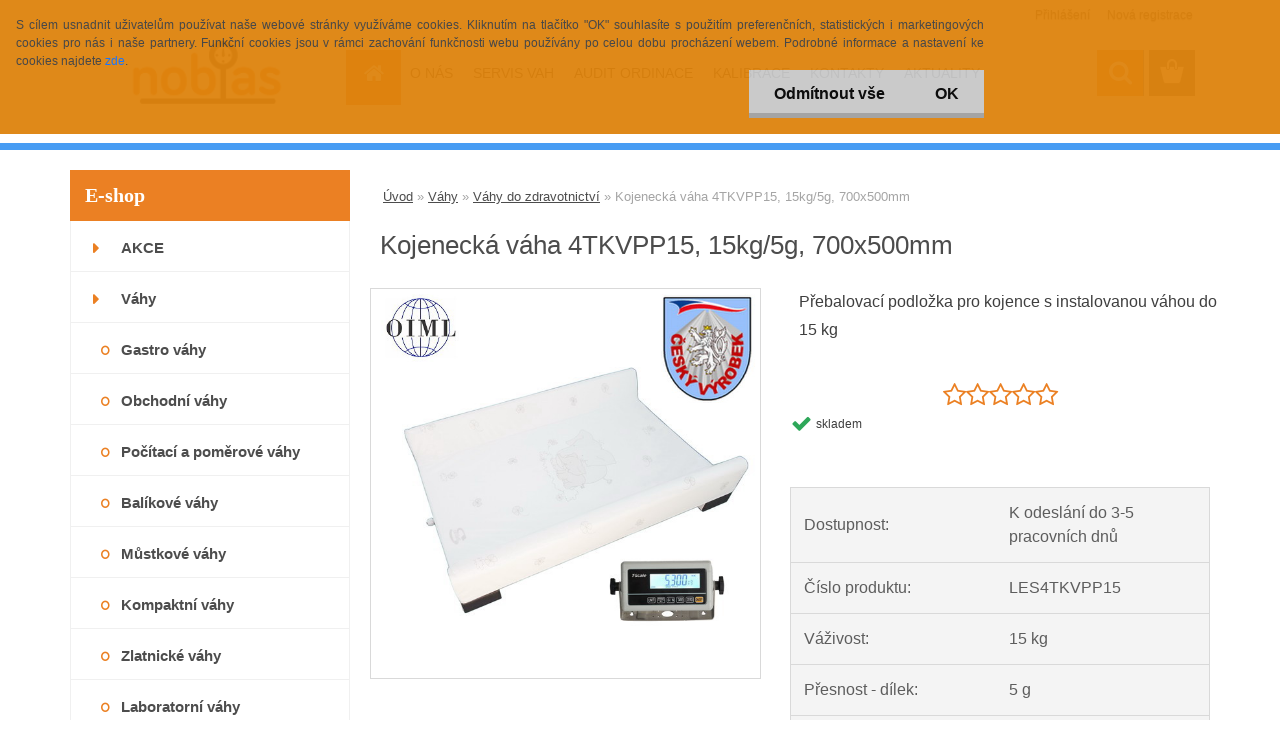

--- FILE ---
content_type: text/html; charset=utf-8
request_url: https://www.prodej-servis-vah.cz/Kojenecka-vaha-4TKVPP15-15kg-5g-700x500mm-d3939.htm
body_size: 24134
content:


        <!DOCTYPE html>
    <html xmlns:og="http://ogp.me/ns#" xmlns:fb="http://www.facebook.com/2008/fbml" lang="cs" class="tmpl__3rs13">
      <head>
          <script>
              window.cookie_preferences = getCookieSettings('cookie_preferences');
              window.cookie_statistics = getCookieSettings('cookie_statistics');
              window.cookie_marketing = getCookieSettings('cookie_marketing');

              function getCookieSettings(cookie_name) {
                  if (document.cookie.length > 0)
                  {
                      cookie_start = document.cookie.indexOf(cookie_name + "=");
                      if (cookie_start != -1)
                      {
                          cookie_start = cookie_start + cookie_name.length + 1;
                          cookie_end = document.cookie.indexOf(";", cookie_start);
                          if (cookie_end == -1)
                          {
                              cookie_end = document.cookie.length;
                          }
                          return unescape(document.cookie.substring(cookie_start, cookie_end));
                      }
                  }
                  return false;
              }
          </script>
                    <script async src="https://www.googletagmanager.com/gtag/js?id="></script>
                            <script>
                    window.dataLayer = window.dataLayer || [];
                    function gtag(){dataLayer.push(arguments)};
                    gtag('consent', 'default', {
                        'ad_storage': String(window.cookie_marketing) !== 'false' ? 'granted' : 'denied',
                        'analytics_storage': String(window.cookie_statistics) !== 'false' ? 'granted' : 'denied',
                        'ad_personalization': String(window.cookie_statistics) !== 'false' ? 'granted' : 'denied',
                        'ad_user_data': String(window.cookie_statistics) !== 'false' ? 'granted' : 'denied'
                    });
                    dataLayer.push({
                        'event': 'default_consent'
                    });
                </script>
                      <script type="text/javascript" src="https://c.seznam.cz/js/rc.js"></script>
              <title>Kojenecká váha 4TKVPP15, 15kg/5g, 700x500mm</title>
        <script type="text/javascript">var action_unavailable='action_unavailable';var id_language = 'cs';var id_country_code = 'CZ';var language_code = 'cs-CZ';var path_request = '/request.php';var type_request = 'POST';var cache_break = "2518"; var enable_console_debug = false; var enable_logging_errors = false;var administration_id_language = 'cs';var administration_id_country_code = 'CZ';</script>          <script type="text/javascript" src="//ajax.googleapis.com/ajax/libs/jquery/1.8.3/jquery.min.js"></script>
          <script type="text/javascript" src="//code.jquery.com/ui/1.12.1/jquery-ui.min.js" ></script>
                  <script src="/wa_script/js/jquery.hoverIntent.minified.js?_=2025-01-22-11-52" type="text/javascript"></script>
        <script type="text/javascript" src="/admin/jscripts/jquery.qtip.min.js?_=2025-01-22-11-52"></script>
                  <script src="/wa_script/js/jquery.selectBoxIt.min.js?_=2025-01-22-11-52" type="text/javascript"></script>
                  <script src="/wa_script/js/bs_overlay.js?_=2025-01-22-11-52" type="text/javascript"></script>
        <script src="/wa_script/js/bs_design.js?_=2025-01-22-11-52" type="text/javascript"></script>
        <script src="/admin/jscripts/wa_translation.js?_=2025-01-22-11-52" type="text/javascript"></script>
        <link rel="stylesheet" type="text/css" href="/css/jquery.selectBoxIt.wa_script.css?_=2025-01-22-11-52" media="screen, projection">
        <link rel="stylesheet" type="text/css" href="/css/jquery.qtip.lupa.css?_=2025-01-22-11-52">
        
                  <script type="text/javascript">
            if (window.addEventListener) {
              window.addEventListener("load", initLytebox, false);
            } else if (window.attachEvent) {
              window.attachEvent("onload", initLytebox);
            } else {
              window.onload = function() {
                initLytebox();
              }
            }
            function initLytebox() {
              myLytebox = new LyteBox();
            }
          </script>
          <script type="text/javascript">
      function init_products_hovers()
      {
        jQuery(".product").hoverIntent({
          over: function(){
            jQuery(this).find(".icons_width_hack").animate({width: "130px"}, 300, function(){});
          } ,
          out: function(){
            jQuery(this).find(".icons_width_hack").animate({width: "10px"}, 300, function(){});
          },
          interval: 40
        });
      }
      jQuery(document).ready(function(){

        jQuery(".param select, .sorting select").selectBoxIt();

        jQuery(".productFooter").click(function()
        {
          var $product_detail_link = jQuery(this).parent().find("a:first");

          if($product_detail_link.length && $product_detail_link.attr("href"))
          {
            window.location.href = $product_detail_link.attr("href");
          }
        });
        init_products_hovers();
        
        ebar_details_visibility = {};
        ebar_details_visibility["user"] = false;
        ebar_details_visibility["basket"] = false;

        ebar_details_timer = {};
        ebar_details_timer["user"] = setTimeout(function(){},100);
        ebar_details_timer["basket"] = setTimeout(function(){},100);

        function ebar_set_show($caller)
        {
          var $box_name = $($caller).attr("id").split("_")[0];

          ebar_details_visibility["user"] = false;
          ebar_details_visibility["basket"] = false;

          ebar_details_visibility[$box_name] = true;

          resolve_ebar_set_visibility("user");
          resolve_ebar_set_visibility("basket");
        }

        function ebar_set_hide($caller)
        {
          var $box_name = $($caller).attr("id").split("_")[0];

          ebar_details_visibility[$box_name] = false;

          clearTimeout(ebar_details_timer[$box_name]);
          ebar_details_timer[$box_name] = setTimeout(function(){resolve_ebar_set_visibility($box_name);},300);
        }

        function resolve_ebar_set_visibility($box_name)
        {
          if(   ebar_details_visibility[$box_name]
             && jQuery("#"+$box_name+"_detail").is(":hidden"))
          {
            jQuery("#"+$box_name+"_detail").slideDown(300);
          }
          else if(   !ebar_details_visibility[$box_name]
                  && jQuery("#"+$box_name+"_detail").not(":hidden"))
          {
            jQuery("#"+$box_name+"_detail").slideUp(0, function() {
              $(this).css({overflow: ""});
            });
          }
        }

        
        jQuery("#user_icon, #basket_icon").hoverIntent({
          over: function(){
            ebar_set_show(this);
            
          } ,
          out: function(){
            ebar_set_hide(this);
          },
          interval: 40
        });
        
        jQuery("#user_icon").click(function(e)
        {
          if(jQuery(e.target).attr("id") == "user_icon")
          {
            window.location.href = "https://www.prodej-servis-vah.cz/prodej-servis-vah/e-login/";
          }
        });

        jQuery("#basket_icon").click(function(e)
        {
          if(jQuery(e.target).attr("id") == "basket_icon")
          {
            window.location.href = "https://www.prodej-servis-vah.cz/prodej-servis-vah/e-basket/";
          }
        });
      
      });
    </script>        <meta http-equiv="Content-language" content="cs">
        <meta http-equiv="Content-Type" content="text/html; charset=utf-8">
        <meta name="language" content="czech">
        <meta name="keywords" content="kojenecká váha, cejchovaná, ověřená, kvalitní, levná">
        <meta name="description" content="Kojenecká váha 4TKWPP s váživostí do 15 kg a unikátním konstrukčním řešením. Jedná se o kvalitní provedení přebalovací podložky s vestavěnou váhou a připojenou vážní jednotkou. ">
        <meta name="revisit-after" content="1 Days">
        <meta name="distribution" content="global">
        <meta name="expires" content="never">
                  <meta name="expires" content="never">
                    <link rel="previewimage" href="https://www.prodej-servis-vah.cz/fotky2296/fotos/_vyr_3939kojenecka_vaha_4TKVPP15.jpg" />
                    <link rel="canonical" href="https://www.prodej-servis-vah.cz/Kojenecka-vaha-4TKVPP15-15kg-5g-700x500mm-d3939.htm?tab=description"/>
          <meta property="og:image" content="http://www.prodej-servis-vah.cz/fotky2296/fotos/_vyrn_3939kojenecka_vaha_4TKVPP15.jpg" />
<meta property="og:image:secure_url" content="https://www.prodej-servis-vah.cz/fotky2296/fotos/_vyrn_3939kojenecka_vaha_4TKVPP15.jpg" />
<meta property="og:image:type" content="image/jpeg" />
<meta property="og:url" content="http://www.prodej-servis-vah.cz/prodej-servis-vah/eshop/51-1-Vahy/97-2-Vahy-do-zdravotnictvi/5/3939-Kojenecka-vaha-4TKVPP15-15kg-5g-700x500mm" />
<meta property="og:title" content="Kojenecká váha 4TKVPP15, 15kg/5g, 700x500mm" />
<meta property="og:description" content="Kojenecká váha 4TKWPP s váživostí do 15 kg a unikátním konstrukčním řešením. Jedná se o kvalitní provedení přebalovací podložky s vestavěnou váhou a připojenou vážní jednotkou. " />
<meta property="og:type" content="product" />
<meta property="og:site_name" content="Váhy | Teploměry | Servis | Kalibrace | Ověření | NOBIAS s.r.o." />

<meta name="seznam-wmt" content="o4IJYjA7tVgm1NC9jLKA0g2swi2bcXto"/>            <meta name="robots" content="index, follow">
                      <link href="//www.prodej-servis-vah.cz/fotky2296/favikon.png" rel="icon" type="image/png">
          <link rel="shortcut icon" type="image/png" href="//www.prodej-servis-vah.cz/fotky2296/favikon.png">
                  <link rel="stylesheet" type="text/css" href="/css/lang_dependent_css/lang_cs.css?_=2025-01-22-11-52" media="screen, projection">
                <link rel='stylesheet' type='text/css' href='/wa_script/js/styles.css?_=2025-01-22-11-52'>
        <script language='javascript' type='text/javascript' src='/wa_script/js/javascripts.js?_=2025-01-22-11-52'></script>
        <script language='javascript' type='text/javascript' src='/wa_script/js/check_tel.js?_=2025-01-22-11-52'></script>
          <script src="/assets/javascripts/buy_button.js?_=2025-01-22-11-52"></script>
            <script type="text/javascript" src="/wa_script/js/bs_user.js?_=2025-01-22-11-52"></script>
        <script type="text/javascript" src="/wa_script/js/bs_fce.js?_=2025-01-22-11-52"></script>
        <script type="text/javascript" src="/wa_script/js/bs_fixed_bar.js?_=2025-01-22-11-52"></script>
        <script type="text/javascript" src="/bohemiasoft/js/bs.js?_=2025-01-22-11-52"></script>
        <script src="/wa_script/js/jquery.number.min.js?_=2025-01-22-11-52" type="text/javascript"></script>
        <script type="text/javascript">
            BS.User.id = 2296;
            BS.User.domain = "prodej-servis-vah";
            BS.User.is_responsive_layout = true;
            BS.User.max_search_query_length = 50;
            BS.User.max_autocomplete_words_count = 5;

            WA.Translation._autocompleter_ambiguous_query = ' Hledavý výraz je pro našeptávač příliš obecný. Zadejte prosím další znaky, slova nebo pokračujte odesláním formuláře pro vyhledávání.';
            WA.Translation._autocompleter_no_results_found = ' Nebyly nalezeny žádné produkty ani kategorie.';
            WA.Translation._error = " Chyba";
            WA.Translation._success = " Nastaveno";
            WA.Translation._warning = " Upozornění";
            WA.Translation._multiples_inc_notify = '<p class="multiples-warning"><strong>Tento produkt je možné objednat pouze v násobcích #inc#. </strong><br><small>Vámi zadaný počet kusů byl navýšen dle tohoto násobku.</small></p>';
            WA.Translation._shipping_change_selected = " Změnit...";
            WA.Translation._shipping_deliver_to_address = " Zásilka bude doručena na zvolenou adresu";

            BS.Design.template = {
              name: "3rs13",
              is_selected: function(name) {
                if(Array.isArray(name)) {
                  return name.indexOf(this.name) > -1;
                } else {
                  return name === this.name;
                }
              }
            };
            BS.Design.isLayout3 = true;
            BS.Design.templates = {
              TEMPLATE_ARGON: "argon",TEMPLATE_NEON: "neon",TEMPLATE_CARBON: "carbon",TEMPLATE_XENON: "xenon",TEMPLATE_AURUM: "aurum",TEMPLATE_CUPRUM: "cuprum",TEMPLATE_ERBIUM: "erbium",TEMPLATE_CADMIUM: "cadmium",TEMPLATE_BARIUM: "barium",TEMPLATE_CHROMIUM: "chromium",TEMPLATE_SILICIUM: "silicium",TEMPLATE_IRIDIUM: "iridium",TEMPLATE_INDIUM: "indium",TEMPLATE_OXYGEN: "oxygen",TEMPLATE_HELIUM: "helium",TEMPLATE_FLUOR: "fluor",TEMPLATE_FERRUM: "ferrum",TEMPLATE_TERBIUM: "terbium",TEMPLATE_URANIUM: "uranium",TEMPLATE_ZINCUM: "zincum",TEMPLATE_CERIUM: "cerium",TEMPLATE_KRYPTON: "krypton",TEMPLATE_THORIUM: "thorium",TEMPLATE_ETHERUM: "etherum",TEMPLATE_KRYPTONIT: "kryptonit",TEMPLATE_TITANIUM: "titanium",TEMPLATE_PLATINUM: "platinum"            };
        </script>
                  <script src="/js/progress_button/modernizr.custom.js"></script>
                      <link rel="stylesheet" type="text/css" href="/bower_components/owl.carousel/dist/assets/owl.carousel.min.css" />
            <link rel="stylesheet" type="text/css" href="/bower_components/owl.carousel/dist/assets/owl.theme.default.min.css" />
            <script src="/bower_components/owl.carousel/dist/owl.carousel.min.js"></script>
                    <link rel="stylesheet" type="text/css" href="//static.bohemiasoft.com/jave/style.css?_=2025-01-22-11-52" media="screen">
                    <link rel="stylesheet" type="text/css" href="/css/font-awesome.4.7.0.min.css" media="screen">
          <link rel="stylesheet" type="text/css" href="/sablony/nove/3rs13/3rs13blue/css/product_var3.css?_=2025-01-22-11-52" media="screen">
                    <link rel="stylesheet"
                type="text/css"
                id="tpl-editor-stylesheet"
                href="/sablony/nove/3rs13/3rs13blue/css/colors.css?_=2025-01-22-11-52"
                media="screen">

          <meta name="viewport" content="width=device-width, initial-scale=1.0">
          <link rel="stylesheet" 
                   type="text/css" 
                   href="https://static.bohemiasoft.com/custom-css/argon.css?_1764923345" 
                   media="screen"><link rel="stylesheet" type="text/css" href="/css/steps_order.css?_=2025-01-22-11-52" media="screen"><style type="text/css">
               <!--#site_logo{
                  width: 275px;
                  height: 100px;
                  background-image: url('/fotky2296/design_setup/images/custom_image_logo.png?cache_time=1539979848');
                  background-repeat: no-repeat;
                  
                }html body .myheader { 
          background-image: none;
          border: black;
          background-repeat: repeat;
          background-position: 0px 0px;
          background-color: #ffffff;
        }#page_background{
                  background-image: none;
                  background-repeat: repeat;
                  background-position: 0px 0px;
                  background-color: #ffffff;
                }.bgLupa{
                  padding: 0;
                  border: none;
                }
      /***font kategorie***/
      body #page .leftmenu2 ul li a {
                  color: #4d4d4d!important;
      }
      body #page .leftmenu ul li a {
                  color: #4d4d4d!important;
      }
      /***pozadi kategorie***/
      body #page .leftmenu2 ul li a {
                  background-color:#ffffff!important;
      }
      body #page .leftmenu ul li a {
                  background-color:#ffffff!important;
      }
      /***font kategorie - hover, active***/
      body #page .leftmenu2 ul li a:hover, body #page .leftmenu2 ul li.leftmenuAct a {
                  color:#ffffff !important;
      }
      body #page .leftmenu ul li a:hover, body #page .leftmenu ul li.leftmenuAct a {
                  color:#ffffff !important;
      }
      /***pozadi kategorie - hover, active***/
      body #page .leftmenu2 ul li a:hover, body #page .leftmenu2 ul li.leftmenuAct a {
                  background-color:#eb8023!important;
      }
      #left-box .leftmenu > ul > li:hover > a, html #page ul li.leftmenuAct a, #left-box ul li a:hover {
                  background-color:#eb8023!important;
      }
      /***before kategorie***/
      #left-box li a::before {
                  color: #eb8023!important; 
        } 
      /***font podkategorie***/
      body #page .leftmenu2 ul ul li a {
                  color:#4d4d4d!important;
        }
      body #page .leftmenu ul ul li a, body #page .leftmenu ul li.leftmenuAct ul li a {
            color:#4d4d4d!important;
            border-color:#4d4d4d!important;
        }
      /***pozadi podkategorie***/
      body #page .leftmenu2 ul ul li a {
                  background-color:#ffffff!important;
      }
      body #page .leftmenu ul ul li a, #left-box .leftmenu ul ul::after, #left-box .leftmenu ul ul, html #page ul ul li.leftmenuAct {
                  background-color:#ffffff!important;
      }
      /***before podkategorie***/
      html #left-box .leftmenu2 ul ul a::before{
                  color: #eb8023!important; 
        }
      html #left-box .leftmenu ul ul a::before{
                  color: #eb8023!important; 
      }
      /***before podkategorie - hover, active***/
      html #left-box .leftmenu2 ul ul li:hover a::before, html #left-box .leftmenu2 ul ul li.leftmenu2Act a::before{
                  color: #eb8023 !important; 
        }
      html #left-box .leftmenu ul ul li:hover a::before, html #left-box .leftmenu ul ul li.leftmenuAct a::before{
                  color: #eb8023 !important; 
        } /***font oddelovace***/
      body #page .leftmenu2 ul li.leftmenuCat, body #page .leftmenu2 ul li.leftmenuCat:hover {
                  color: #eb8023!important;
        }
      body #page .leftmenu ul li.leftmenuCat, body #page .leftmenu ul li.leftmenuCat:hover {
                  color: #eb8023!important;
        }/***pozadi oddelovace***/
      body #page .leftmenu2 ul li.leftmenuCat, body #page .leftmenu2 ul li.leftmenuCat:hover {
                  background-color:#ffffff!important;
        }
      body #page .leftmenu ul li.leftmenuCat, body #page .leftmenu ul li.leftmenuCat:hover {
                  background-color:#ffffff!important;
        }

 :root { 
 }
-->
                </style>          <link rel="stylesheet" type="text/css" href="/fotky2296/design_setup/css/user_defined.css?_=1530705285" media="screen, projection">
                    <script type="text/javascript" src="/admin/jscripts/wa_dialogs.js?_=2025-01-22-11-52"></script>
            <script>
      $(document).ready(function() {
        if (getCookie('show_cookie_message' + '_2296_cz') != 'no') {
          if($('#cookies-agreement').attr('data-location') === '0')
          {
            $('.cookies-wrapper').css("top", "0px");
          }
          else
          {
            $('.cookies-wrapper').css("bottom", "0px");
          }
          $('.cookies-wrapper').show();
        }

        $('#cookies-notify__close').click(function() {
          setCookie('show_cookie_message' + '_2296_cz', 'no');
          $('#cookies-agreement').slideUp();
          $("#masterpage").attr("style", "");
          setCookie('cookie_preferences', 'true');
          setCookie('cookie_statistics', 'true');
          setCookie('cookie_marketing', 'true');
          window.cookie_preferences = true;
          window.cookie_statistics = true;
          window.cookie_marketing = true;
          if(typeof gtag === 'function') {
              gtag('consent', 'update', {
                  'ad_storage': 'granted',
                  'analytics_storage': 'granted',
                  'ad_user_data': 'granted',
                  'ad_personalization': 'granted'
              });
          }
         return false;
        });

        $("#cookies-notify__disagree").click(function(){
            save_preferences();
        });

        $('#cookies-notify__preferences-button-close').click(function(){
            var cookies_notify_preferences = $("#cookies-notify-checkbox__preferences").is(':checked');
            var cookies_notify_statistics = $("#cookies-notify-checkbox__statistics").is(':checked');
            var cookies_notify_marketing = $("#cookies-notify-checkbox__marketing").is(':checked');
            save_preferences(cookies_notify_preferences, cookies_notify_statistics, cookies_notify_marketing);
        });

        function save_preferences(preferences = false, statistics = false, marketing = false)
        {
            setCookie('show_cookie_message' + '_2296_cz', 'no');
            $('#cookies-agreement').slideUp();
            $("#masterpage").attr("style", "");
            setCookie('cookie_preferences', preferences);
            setCookie('cookie_statistics', statistics);
            setCookie('cookie_marketing', marketing);
            window.cookie_preferences = preferences;
            window.cookie_statistics = statistics;
            window.cookie_marketing = marketing;
            if(marketing && typeof gtag === 'function')
            {
                gtag('consent', 'update', {
                    'ad_storage': 'granted'
                });
            }
            if(statistics && typeof gtag === 'function')
            {
                gtag('consent', 'update', {
                    'analytics_storage': 'granted',
                    'ad_user_data': 'granted',
                    'ad_personalization': 'granted',
                });
            }
            if(marketing === false && BS && BS.seznamIdentity) {
                BS.seznamIdentity.clearIdentity();
            }
        }

        /**
         * @param {String} cookie_name
         * @returns {String}
         */
        function getCookie(cookie_name) {
          if (document.cookie.length > 0)
          {
            cookie_start = document.cookie.indexOf(cookie_name + "=");
            if (cookie_start != -1)
            {
              cookie_start = cookie_start + cookie_name.length + 1;
              cookie_end = document.cookie.indexOf(";", cookie_start);
              if (cookie_end == -1)
              {
                cookie_end = document.cookie.length;
              }
              return unescape(document.cookie.substring(cookie_start, cookie_end));
            }
          }
          return "";
        }
        
        /**
         * @param {String} cookie_name
         * @param {String} value
         */
        function setCookie(cookie_name, value) {
          var time = new Date();
          time.setTime(time.getTime() + 365*24*60*60*1000); // + 1 rok
          var expires = "expires="+time.toUTCString();
          document.cookie = cookie_name + "=" + escape(value) + "; " + expires + "; path=/";
        }
      });
    </script>
    <script async src="https://www.googletagmanager.com/gtag/js?id=AW-921365429"></script><script>
window.dataLayer = window.dataLayer || [];
function gtag(){dataLayer.push(arguments);}
gtag('js', new Date());
gtag('config', 'AW-921365429', { debug_mode: true });
</script>        <script type="text/javascript" src="/wa_script/js/search_autocompleter.js?_=2025-01-22-11-52"></script>
                <link rel="stylesheet" type="text/css" href="/assets/vendor/magnific-popup/magnific-popup.css" />
      <script src="/assets/vendor/magnific-popup/jquery.magnific-popup.js"></script>
      <script type="text/javascript">
        BS.env = {
          decPoint: ",",
          basketFloatEnabled: false        };
      </script>
      <script type="text/javascript" src="/node_modules/select2/dist/js/select2.min.js"></script>
      <script type="text/javascript" src="/node_modules/maximize-select2-height/maximize-select2-height.min.js"></script>
      <script type="text/javascript">
        (function() {
          $.fn.select2.defaults.set("language", {
            noResults: function() {return " Nenalezeny žádné položky"},
            inputTooShort: function(o) {
              var n = o.minimum - o.input.length;
              return " Prosím zadejte #N# nebo více znaků.".replace("#N#", n);
            }
          });
          $.fn.select2.defaults.set("width", "100%")
        })();

      </script>
      <link type="text/css" rel="stylesheet" href="/node_modules/select2/dist/css/select2.min.css" />
      <script type="text/javascript" src="/wa_script/js/countdown_timer.js?_=2025-01-22-11-52"></script>
      <script type="text/javascript" src="/wa_script/js/app.js?_=2025-01-22-11-52"></script>
      <script type="text/javascript" src="/node_modules/jquery-validation/dist/jquery.validate.min.js"></script>

                <link rel="stylesheet" type="text/css" href="/fotky2296/design_setup/css/__style.css?_=1540025393" />
          
          </head>
      <body class="lang-cs layout3 not-home page-product-detail page-product-3939 basket-empty slider_available template-slider-disabled vat-payer-y alternative-currency-y" >
        <a name="topweb"></a>
            <div id="cookies-agreement" class="cookies-wrapper" data-location="0"
         style="background-color: #de830d;
                 opacity: 0.95"
    >
      <div class="cookies-notify-background"></div>
      <div class="cookies-notify" style="display:block!important;">
        <div class="cookies-notify__bar">
          <div class="cookies-notify__bar1">
            <div class="cookies-notify__text"
                                 >
                S cílem usnadnit uživatelům používat naše webové stránky využíváme cookies. Kliknutím na tlačítko "OK" souhlasíte s použitím preferenčních, statistických i marketingových cookies pro nás i naše partnery. Funkční cookies jsou v rámci zachování funkčnosti webu používány po celou dobu procházení webem. Podrobné informace a nastavení ke cookies najdete <span class="cookies-notify__detail_button">zde</span>.            </div>
            <div class="cookies-notify__button">
                <a href="#" id="cookies-notify__disagree" class="secondary-btn"
                   style="color: #000000;
                           background-color: #c8c8c8;
                           opacity: 1"
                >Odmítnout vše</a>
              <a href="#" id="cookies-notify__close"
                 style="color: #000000;
                        background-color: #c8c8c8;
                        opacity: 1"
                >OK</a>
            </div>
          </div>
                        <div class="cookies-notify__detail_box hidden"
                             >
                <div id="cookies-nofify__close_detail"> Zavřít</div>
                <div>
                    <br />
                    <b> Co jsou cookies?</b><br />
                    <span> Cookies jsou krátké textové informace, které jsou uloženy ve Vašem prohlížeči. Tyto informace běžně používají všechny webové stránky a jejich procházením dochází k ukládání cookies. Pomocí partnerských skriptů, které mohou stránky používat (například Google analytics</span><br /><br />
                    <b> Jak lze nastavit práci webu s cookies?</b><br />
                    <span> Přestože doporučujeme povolit používání všech typů cookies, práci webu s nimi můžete nastavit dle vlastních preferencí pomocí checkboxů zobrazených níže. Po odsouhlasení nastavení práce s cookies můžete změnit své rozhodnutí smazáním či editací cookies přímo v nastavení Vašeho prohlížeče. Podrobnější informace k promazání cookies najdete v nápovědě Vašeho prohlížeče.</span>
                </div>
                <div class="cookies-notify__checkboxes"
                                    >
                    <div class="checkbox-custom checkbox-default cookies-notify__checkbox">
                        <input type="checkbox" id="cookies-notify-checkbox__functional" checked disabled />
                        <label for="cookies-notify-checkbox__functional" class="cookies-notify__checkbox_label"> Nutné</label>
                    </div>
                    <div class="checkbox-custom checkbox-default cookies-notify__checkbox">
                        <input type="checkbox" id="cookies-notify-checkbox__preferences" checked />
                        <label for="cookies-notify-checkbox__preferences" class="cookies-notify__checkbox_label"> Preferenční</label>
                    </div>
                    <div class="checkbox-custom checkbox-default cookies-notify__checkbox">
                        <input type="checkbox" id="cookies-notify-checkbox__statistics" checked />
                        <label for="cookies-notify-checkbox__statistics" class="cookies-notify__checkbox_label"> Statistické</label>
                    </div>
                    <div class="checkbox-custom checkbox-default cookies-notify__checkbox">
                        <input type="checkbox" id="cookies-notify-checkbox__marketing" checked />
                        <label for="cookies-notify-checkbox__marketing" class="cookies-notify__checkbox_label"> Marketingové</label>
                    </div>
                </div>
                <div id="cookies-notify__cookie_types">
                    <div class="cookies-notify__cookie_type cookie-active" data-type="functional">
                         Nutné (13)
                    </div>
                    <div class="cookies-notify__cookie_type" data-type="preferences">
                         Preferenční (1)
                    </div>
                    <div class="cookies-notify__cookie_type" data-type="statistics">
                         Statistické (15)
                    </div>
                    <div class="cookies-notify__cookie_type" data-type="marketing">
                         Marketingové (15)
                    </div>
                    <div class="cookies-notify__cookie_type" data-type="unclassified">
                         Neklasifikované (7)
                    </div>
                </div>
                <div id="cookies-notify__cookie_detail">
                    <div class="cookie-notify__cookie_description">
                        <span id="cookie-notify__description_functional" class="cookie_description_active"> Tyto informace jsou nezbytné ke správnému chodu webové stránky jako například vkládání zboží do košíku, uložení vyplněných údajů nebo přihlášení do zákaznické sekce.</span>
                        <span id="cookie-notify__description_preferences" class="hidden"> Tyto cookies umožní přizpůsobit chování nebo vzhled stránky dle Vašich potřeb, například volba jazyka.</span>
                        <span id="cookie-notify__description_statistics" class="hidden"> Díky těmto cookies mohou majitelé i developeři webu více porozumět chování uživatelů a vyvijet stránku tak, aby byla co nejvíce prozákaznická. Tedy abyste co nejrychleji našli hledané zboží nebo co nejsnáze dokončili jeho nákup.</span>
                        <span id="cookie-notify__description_marketing" class="hidden"> Tyto informace umožní personalizovat zobrazení nabídek přímo pro Vás díky historické zkušenosti procházení dřívějších stránek a nabídek.</span>
                        <span id="cookie-notify__description_unclassified" class="hidden"> Tyto cookies prozatím nebyly roztříděny do vlastní kategorie.</span>
                    </div>
                    <style>
                        #cookies-notify__cookie_detail_table td
                        {
                            color: #ffffff                        }
                    </style>
                    <table class="table" id="cookies-notify__cookie_detail_table">
                        <thead>
                            <tr>
                                <th> Jméno</th>
                                <th> Účel</th>
                                <th> Vypršení</th>
                            </tr>
                        </thead>
                        <tbody>
                                                    <tr>
                                <td>show_cookie_message</td>
                                <td>Ukládá informaci o potřebě zobrazení cookie lišty</td>
                                <td>1 rok</td>
                            </tr>
                                                        <tr>
                                <td>__zlcmid</td>
                                <td>Tento soubor cookie se používá k uložení identity návštěvníka během návštěv a preference návštěvníka deaktivovat naši funkci živého chatu. </td>
                                <td>1 rok</td>
                            </tr>
                                                        <tr>
                                <td>__cfruid</td>
                                <td>Tento soubor cookie je součástí služeb poskytovaných společností Cloudflare – včetně vyrovnávání zátěže, doručování obsahu webových stránek a poskytování připojení DNS pro provozovatele webových stránek. </td>
                                <td>relace</td>
                            </tr>
                                                        <tr>
                                <td>_auth</td>
                                <td>Zajišťuje bezpečnost procházení návštěvníků tím, že zabraňuje padělání požadavků mezi stránkami. Tento soubor cookie je nezbytný pro bezpečnost webu a návštěvníka. </td>
                                <td>1 rok</td>
                            </tr>
                                                        <tr>
                                <td>csrftoken</td>
                                <td>Pomáhá předcházet útokům Cross-Site Request Forgery (CSRF). 
</td>
                                <td>1 rok</td>
                            </tr>
                                                        <tr>
                                <td>PHPSESSID</td>
                                <td>Zachovává stav uživatelské relace napříč požadavky na stránky. </td>
                                <td>relace</td>
                            </tr>
                                                        <tr>
                                <td>rc::a</td>
                                <td>Tento soubor cookie se používá k rozlišení mezi lidmi a roboty. To je výhodné pro web, aby
vytvářet platné zprávy o používání jejich webových stránek. </td>
                                <td>persistentní</td>
                            </tr>
                                                        <tr>
                                <td>rc::c</td>
                                <td>Tento soubor cookie se používá k rozlišení mezi lidmi a roboty. </td>
                                <td>relace</td>
                            </tr>
                                                        <tr>
                                <td>AWSALBCORS</td>
                                <td>Registruje, který server-cluster obsluhuje návštěvníka. To se používá v kontextu s vyrovnáváním zátěže, aby se optimalizovala uživatelská zkušenost. </td>
                                <td>6 dnů</td>
                            </tr>
                                                        <tr>
                                <td>18plus_allow_access#</td>
                                <td>Ukládá informaci o odsouhlasení okna 18+ pro web.</td>
                                <td>neznámý</td>
                            </tr>
                                                        <tr>
                                <td>18plus_cat#</td>
                                <td>Ukládá informaci o odsouhlasení okna 18+ pro kategorii.</td>
                                <td>neznámý</td>
                            </tr>
                                                        <tr>
                                <td>bs_slide_menu</td>
                                <td></td>
                                <td>neznámý</td>
                            </tr>
                                                        <tr>
                                <td>left_menu</td>
                                <td>Ukládá informaci o způsobu zobrazení levého menu.</td>
                                <td>neznámý</td>
                            </tr>
                                                    </tbody>
                    </table>
                    <div class="cookies-notify__button">
                        <a href="#" id="cookies-notify__preferences-button-close"
                           style="color: #000000;
                                background-color: #c8c8c8;
                                opacity: 1">
                             Uložit nastavení                        </a>
                    </div>
                </div>
            </div>
                    </div>
      </div>
    </div>
    
  <div id="responsive_layout_large"></div><div id="page">    <script type="text/javascript">
      var responsive_articlemenu_name = ' Menu';
      var responsive_eshopmenu_name = ' E-shop';
    </script>
        <link rel="stylesheet" type="text/css" href="/css/masterslider.css?_=2025-01-22-11-52" media="screen, projection">
    <script type="text/javascript" src="/js/masterslider.min.js"></script>
    <div class="myheader">
                <div class="navigate_bar">
            <div class="logo-wrapper">
            <a id="site_logo" href="//www.prodej-servis-vah.cz" class="mylogo" aria-label="Logo"></a>
    </div>
                        <!--[if IE 6]>
    <style>
    #main-menu ul ul{visibility:visible;}
    </style>
    <![endif]-->

    
    <div id="topmenu"><!-- TOPMENU -->
            <div id="main-menu" class="">
                 <ul>
            <li class="eshop-menu-home">
              <a href="//www.prodej-servis-vah.cz" class="top_parent_act" aria-label="Homepage">
                              </a>
            </li>
          </ul>
          
<ul><li class="eshop-menu-1 eshop-menu-order-1 eshop-menu-odd"><a href="/O-NAS-a1_0.htm"  class="top_parent">O NÁS</a> <ul><!--[if lte IE 7]><table><tr><td><![endif]--> <li class="eshop-submenu-8"><a href="/O-firme-a1_8.htm" >O firmě</a></li><li class="eshop-submenu-6"><a href="/Obchodni-podminky-a1_6.htm" >Obchodní podmínky</a></li><li class="eshop-submenu-31"><a href="/Ochrana-osobnich-udaju-a1_31.htm" >Ochrana osobních údajů</a></li><li class="eshop-submenu-7"><a href="/Reklamacni-protokol-a1_7.htm" >Reklamační protokol</a></li><li class="eshop-submenu-15"><a href="/Expedice-zbozi-a1_15.htm" class="parent">Expedice zboží&nbsp;&#187;</a> <ul><!--[if lte IE 7]><table><tr><td><![endif]--> <li class="eshop-submenu-29"><a href="/Zpusoby-doruceni-a-platby-a1_29.htm" >Způsoby doručení a platby</a></li><li class="eshop-submenu-30"><a href="/Termin-dodani-a1_30.htm" >Termín dodání</a></li> <!--[if lte IE 7]></td></tr></table><![endif]--></ul> </li><li class="eshop-submenu-9"><a href="/Certifikaty-a1_9.htm" >Certifikáty</a></li><li class="eshop-submenu-27"><a href="/Recenze-a1_27.htm" >Recenze</a></li> <!--[if lte IE 7]></td></tr></table><![endif]--></ul> 
</li></ul>
<ul><li class="eshop-menu-5 eshop-menu-order-2 eshop-menu-even"><a href="/SERVIS-VAH-a5_0.htm"  class="top_parent">SERVIS VAH</a> <ul><!--[if lte IE 7]><table><tr><td><![endif]--> <li class="eshop-submenu-14"><a target="_self" href="https://www.prodej-servis-vah.cz/SERVIS-a5_0.htm" >Servis vah</a></li><li class="eshop-submenu-10"><a href="/Jak-si-vybrat-vhodnou-vahu-a5_10.htm" >Jak si vybrat vhodnou váhu</a></li><li class="eshop-submenu-11"><a href="/Funkce-vah-a5_11.htm" >Funkce vah</a></li><li class="eshop-submenu-12"><a href="/Terminologie-vah-a5_12.htm" >Terminologie vah</a></li><li class="eshop-submenu-13"><a href="/FAQ-a5_13.htm" >FAQ</a></li> <!--[if lte IE 7]></td></tr></table><![endif]--></ul> 
</li></ul>
<ul><li class="eshop-menu-8 eshop-menu-order-3 eshop-menu-odd"><a href="/AUDIT-ORDINACE-a8_0.htm"  class="top_parent">AUDIT ORDINACE</a>
</li></ul>
<ul><li class="eshop-menu-7 eshop-menu-order-4 eshop-menu-even"><a href="/KALIBRACE-a7_0.htm"  class="top_parent">KALIBRACE</a> <ul><!--[if lte IE 7]><table><tr><td><![endif]--> <li class="eshop-submenu-3"><a href="/Procesni-kalibrace-a7_3.htm" class="parent">Procesní kalibrace&nbsp;&#187;</a> <ul><!--[if lte IE 7]><table><tr><td><![endif]--> <li class="eshop-submenu-17"><a target="_self" href="https://www.prodej-servis-vah.cz/Kalibrace-vah-c20_0_1.htm" >Procesní kalibrace vah</a></li><li class="eshop-submenu-18"><a target="_self" href="https://www.prodej-servis-vah.cz/Kalibrace-teplomeru-c21_0_1.htm" >Procesní kalibrace teploměrů</a></li><li class="eshop-submenu-19"><a target="_self" href="https://www.prodej-servis-vah.cz/Kalibrace-vlhkomeru-c22_0_1.htm" >Procesní kalibrace vlhkoměrů</a></li><li class="eshop-submenu-20"><a target="_self" href="https://www.prodej-servis-vah.cz/Kalibrace-dataloggeru-c23_0_1.htm" >Procesní kalibrace dataloggerů</a></li><li class="eshop-submenu-21"><a target="_self" href="https://www.prodej-servis-vah.cz/Kalibrace-pipet-c24_0_1.htm" >Procesní kalibrace pipet</a></li> <!--[if lte IE 7]></td></tr></table><![endif]--></ul> </li><li class="eshop-submenu-4"><a href="/Akreditovana-kalibrace-a7_4.htm" class="parent">Akreditovaná kalibrace&nbsp;&#187;</a> <ul><!--[if lte IE 7]><table><tr><td><![endif]--> <li class="eshop-submenu-22"><a target="_self" href="https://www.prodej-servis-vah.cz/Kalibrace-vah-c20_0_1.htm" >Akreditovaná kalibrace vah</a></li><li class="eshop-submenu-23"><a target="_self" href="https://www.prodej-servis-vah.cz/Kalibrace-teplomeru-c21_0_1.htm" >Akredit. kalibrace teploměrů</a></li><li class="eshop-submenu-24"><a target="_self" href="https://www.prodej-servis-vah.cz/Kalibrace-vlhkomeru-c22_0_1.htm" >Akredit. kalibrace vlhkoměrů</a></li><li class="eshop-submenu-25"><a target="_self" href="https://www.prodej-servis-vah.cz/Kalibrace-dataloggeru-c23_0_1.htm" >Akredit. kalibrace dataloggerů</a></li><li class="eshop-submenu-26"><a target="_new" href="https://www.prodej-servis-vah.cz/Kalibrace-pipet-c24_0_1.htm" >Akreditovaná kalibrace pipet</a></li> <!--[if lte IE 7]></td></tr></table><![endif]--></ul> </li><li class="eshop-submenu-16"><a href="/Validace-a7_16.htm" >Validace </a></li><li class="eshop-submenu-5"><a href="/Metrologie-v-praxi-a7_5.htm" >Metrologie v praxi</a></li><li class="eshop-submenu-28"><a href="/Poptavka-kalibrace-a7_28.htm" >Poptávka kalibrace</a></li><li class="eshop-submenu-32"><a href="/SW-pro-dataloggery-a7_32.htm" >SW pro dataloggery</a></li> <!--[if lte IE 7]></td></tr></table><![endif]--></ul> 
</li></ul>
<ul><li class="eshop-menu-2 eshop-menu-order-5 eshop-menu-odd"><a href="/KONTAKTY-a2_0.htm"  class="top_parent">KONTAKTY</a>
</li></ul>          <ul>
            <li class="eshop-menu-blog">
              <a href="//www.prodej-servis-vah.cz/blog" class="top_parent">
                AKTUALITY              </a>
            </li>
          </ul>
              </div>
    </div><!-- END TOPMENU -->
        <div id="search">
      <form name="search" id="searchForm" action="/search-engine.htm" method="GET" enctype="multipart/form-data">
        <label for="q" class="title_left2"> Hľadanie</label>
        <p>
          <input name="slovo" type="text" class="inputBox" id="q" placeholder=" Zadejte text vyhledávání" maxlength="50">
          
          <input type="hidden" id="source_service" value="www.web-rychle.eu">
        </p>
        <div class="wrapper_search_submit">
          <input type="submit" class="search_submit" aria-label="search" name="search_submit" value="">
        </div>
        <div id="search_setup_area">
          <input id="hledatjak2" checked="checked" type="radio" name="hledatjak" value="2">
          <label for="hledatjak2">Hledat ve zboží</label>
          <br />
          <input id="hledatjak1"  type="radio" name="hledatjak" value="1">
          <label for="hledatjak1">Hledat v článcích</label>
                    <script type="text/javascript">
            function resolve_search_mode_visibility()
            {
              if (jQuery('form[name=search] input').is(':focus'))
              {
                if (jQuery('#search_setup_area').is(':hidden'))
                {
                  jQuery('#search_setup_area').slideDown(400);
                }
              }
              else
              {
                if (jQuery('#search_setup_area').not(':hidden'))
                {
                  jQuery('#search_setup_area').slideUp(400);
                }
              }
            }

            $('form[name=search] input').click(function() {
              this.focus();
            });

            jQuery('form[name=search] input')
                .focus(function() {
                  resolve_search_mode_visibility();
                })
                .blur(function() {
                  setTimeout(function() {
                    resolve_search_mode_visibility();
                  }, 1000);
                });

          </script>
                  </div>
      </form>
    </div>
          </div>
          </div>
    <div id="page_background">      <div class="hack-box"><!-- HACK MIN WIDTH FOR IE 5, 5.5, 6  -->
                  <div id="masterpage" ><!-- MASTER PAGE -->
              <div id="header">          </div><!-- END HEADER -->
          
  <div id="ebar" class="" >        <div id="ebar_set">
                <div id="user_icon">

                            <div id="user_detail">
                    <div id="user_arrow_tag"></div>
                    <div id="user_content_tag">
                        <div id="user_content_tag_bg">
                            <a href="/prodej-servis-vah/e-login/"
                               class="elink user_login_text"
                               >
                               Přihlášení                            </a>
                            <a href="/prodej-servis-vah/e-register/"
                               class="elink user-logout user_register_text"
                               >
                               Nová registrace                            </a>
                        </div>
                    </div>
                </div>
            
        </div>
        
                <div id="basket_icon" >
            <div id="basket_detail">
                <div id="basket_arrow_tag"></div>
                <div id="basket_content_tag">
                    <a id="quantity_tag" href="/prodej-servis-vah/e-basket" rel="nofollow" class="elink"><span class="quantity_count">0</span></a>
                                    </div>
            </div>
        </div>
                <a id="basket_tag"
           href="prodej-servis-vah/e-basket"
           rel="nofollow"
           class="elink">
            <span id="basket_tag_left">&nbsp;</span>
            <span id="basket_tag_right">
                0 ks            </span>
        </a>
                </div></div>          <div id="aroundpage"><!-- AROUND PAGE -->
            
      <!-- LEFT BOX -->
      <div id="left-box">
              <div class="menu-typ-1" id="left_eshop">
                <p class="title_left_eshop">E-shop</p>
          
        <div id="inleft_eshop">
          <div class="leftmenu2">
                <ul class="root-eshop-menu">
              <li class="leftmenuDef category-menu-46 category-menu-order-1 category-menu-odd">
          <a href="/AKCE-c46_0_1.htm">            <strong>
              AKCE            </strong>
            </a>        </li>

                <li class="leftmenuDef category-menu-51 category-menu-order-2 category-menu-even">
          <a href="/Vahy-c51_0_1.htm">            <strong>
              Váhy            </strong>
            </a>        </li>

            <ul class="eshop-submenu level-2">
              <li class="leftmenu2sub category-submenu-80 masonry_item">
          <a href="/Gastro-vahy-c51_80_2.htm">            <strong>
              Gastro váhy            </strong>
            </a>        </li>

                <li class="leftmenu2sub category-submenu-81 masonry_item">
          <a href="/Obchodni-vahy-c51_81_2.htm">            <strong>
              Obchodní váhy            </strong>
            </a>        </li>

                <li class="leftmenu2sub category-submenu-84 masonry_item">
          <a href="/Pocitaci-a-pomerove-vahy-c51_84_2.htm">            <strong>
              Počítací a poměrové váhy            </strong>
            </a>        </li>

                <li class="leftmenu2sub category-submenu-90 masonry_item">
          <a href="/Balikove-vahy-c51_90_2.htm">            <strong>
              Balíkové váhy            </strong>
            </a>        </li>

                <li class="leftmenu2sub category-submenu-91 masonry_item">
          <a href="/Mustkove-vahy-c51_91_2.htm">            <strong>
              Můstkové váhy            </strong>
            </a>        </li>

                <li class="leftmenu2sub category-submenu-92 masonry_item">
          <a href="/Kompaktni-vahy-c51_92_2.htm">            <strong>
              Kompaktní váhy            </strong>
            </a>        </li>

                <li class="leftmenu2sub category-submenu-95 masonry_item">
          <a href="/Zlatnicke-vahy-c51_95_2.htm">            <strong>
              Zlatnické váhy            </strong>
            </a>        </li>

                <li class="leftmenu2sub category-submenu-94 masonry_item">
          <a href="/Laboratorni-vahy-c51_94_2.htm">            <strong>
              Laboratorní váhy            </strong>
            </a>        </li>

                <li class="leftmenu2sub category-submenu-96 masonry_item">
          <a href="/Analyzatory-vlhkosti-c51_96_2.htm">            <strong>
              Analyzátory vlhkosti            </strong>
            </a>        </li>

                <li class="leftmenu2Act category-submenu-97 masonry_item">
          <a href="/Vahy-do-zdravotnictvi-c51_97_2.htm">            <strong>
              Váhy do zdravotnictví            </strong>
            </a>        </li>

                <li class="leftmenu2sub category-submenu-103 masonry_item">
          <a href="/Veterinarni-vahy-c51_103_2.htm">            <strong>
              Veterinární váhy            </strong>
            </a>        </li>

                <li class="leftmenu2sub category-submenu-104 masonry_item">
          <a href="/Plosinove-vahy-c51_104_2.htm">            <strong>
              Plošinové váhy            </strong>
            </a>        </li>

                <li class="leftmenu2sub category-submenu-105 masonry_item">
          <a href="/Paletove-vahy-c51_105_2.htm">            <strong>
              Paletové váhy            </strong>
            </a>        </li>

                <li class="leftmenu2sub category-submenu-106 masonry_item">
          <a href="/Najezdove-vahy-c51_106_2.htm">            <strong>
              Nájezdové váhy            </strong>
            </a>        </li>

                <li class="leftmenu2sub category-submenu-107 masonry_item">
          <a href="/Zavesne-vahy-c51_107_2.htm">            <strong>
              Závěsné váhy            </strong>
            </a>        </li>

                <li class="leftmenu2sub category-submenu-108 masonry_item">
          <a href="/Automobilove-vahy-c51_108_2.htm">            <strong>
              Automobilové váhy            </strong>
            </a>        </li>

                <li class="leftmenu2sub category-submenu-109 masonry_item">
          <a href="/Prislusenstvi-k-vaham-c51_109_2.htm">            <strong>
              Příslušenství k vahám            </strong>
            </a>        </li>

            </ul>
      <style>
        #left-box .remove_point a::before
        {
          display: none;
        }
      </style>
            <li class="leftmenuDef category-menu-52 category-menu-order-3 category-menu-odd">
          <a href="/Kalibrovana-meridla-c52_0_1.htm">            <strong>
              Kalibrovaná měřidla            </strong>
            </a>        </li>

                <li class="leftmenuDef category-menu-53 category-menu-order-4 category-menu-even">
          <a href="/Meridla-teploty-a-vlhkosti-c53_0_1.htm">            <strong>
              Měřidla teploty a vlhkosti            </strong>
            </a>        </li>

                <li class="leftmenuDef category-menu-54 category-menu-order-5 category-menu-odd">
          <a href="/Centrifugy-c54_0_1.htm">            <strong>
              Centrifugy            </strong>
            </a>        </li>

                <li class="leftmenuDef category-menu-55 category-menu-order-6 category-menu-even">
          <a href="/Michacky-a-topne-desky-c55_0_1.htm">            <strong>
              Míchačky a topné desky            </strong>
            </a>        </li>

                <li class="leftmenuCat category-menu-sep-43 category-menu-sep-order-1">
                      <strong>
              Ostatní měřidla            </strong>
                    </li>

                <li class="leftmenuDef category-menu-47 category-menu-order-7 category-menu-odd">
          <a href="/Vyskomery-c47_0_1.htm">            <strong>
              Výškoměry            </strong>
            </a>        </li>

                <li class="leftmenuDef category-menu-48 category-menu-order-8 category-menu-even">
          <a href="/Tonometry-c48_0_1.htm">            <strong>
              Tonometry            </strong>
            </a>        </li>

                <li class="leftmenuCat category-menu-sep-19 category-menu-sep-order-2">
                      <strong>
              KALIBRACE            </strong>
                    </li>

                <li class="leftmenuDef category-menu-20 category-menu-order-9 category-menu-odd">
          <a href="/Kalibrace-vah-c20_0_1.htm">            <strong>
              Kalibrace vah            </strong>
            </a>        </li>

                <li class="leftmenuDef category-menu-21 category-menu-order-10 category-menu-even">
          <a href="/Kalibrace-teplomeru-c21_0_1.htm">            <strong>
              Kalibrace teploměrů            </strong>
            </a>        </li>

                <li class="leftmenuDef category-menu-22 category-menu-order-11 category-menu-odd">
          <a href="/Kalibrace-vlhkomeru-c22_0_1.htm">            <strong>
              Kalibrace vlhkoměrů            </strong>
            </a>        </li>

                <li class="leftmenuDef category-menu-23 category-menu-order-12 category-menu-even">
          <a href="/Kalibrace-dataloggeru-c23_0_1.htm">            <strong>
              Kalibrace dataloggeru            </strong>
            </a>        </li>

                <li class="leftmenuDef category-menu-50 category-menu-order-13 category-menu-odd">
          <a href="/Zavazi-c50_0_1.htm">            <strong>
              Závaží            </strong>
            </a>        </li>

            </ul>
      <style>
        #left-box .remove_point a::before
        {
          display: none;
        }
      </style>
              </div>
        </div>

        
        <div id="footleft1">
                  </div>

            </div>
          <div id="left3">
      <div id="inleft3_top"></div>
      <div id="inleft3">
        <p></p>
<p></p>
<table style="width: 277px;">
<tbody>
<tr>
<td style="width: 221px; text-align: left;"><span style="font-size: 18px;"><strong><span style="color: #eb8023;">OTEVÍRACÍ DOBA</span>   <br></strong></span></td>
<td style="width: 51px; text-align: left;"><span style="font-size: 18px;"><strong>  <img src="/fotky2296/hodiny.png" width="27" height="27" /></strong></span></td>
</tr>
</tbody>
</table>
<table style="width: 277px; background-color: #ffffff; height: 55px;">
<tbody>
<tr style="height: 23px;">
<td style="width: 77.3333px; height: 23px; text-align: left;"><span style="font-size: 18px;"><strong>PO - PÁ</strong></span></td>
<td style="width: 186.667px; height: 23px; text-align: left;"> dle domluvy </td>
</tr>
<tr style="height: 23px;">
<td style="width: 269.333px; height: 23px; text-align: left;" colspan="2"><span style="font-size: 18px;"><strong> volejte: 608 817 808</strong></span></td>
</tr>
</tbody>
</table>
<p></p>
<p></p>
<table style="width: 293px;" height="139">
<tbody>
<tr>
<td style="width: 285.333px; text-align: left;"><br>
<p data-start="31" data-end="50"><strong data-start="31" data-end="50">Milí zákazníci,</strong></p>
<p data-start="52" data-end="163"></p>
<p data-start="52" data-end="163">od <strong data-start="55" data-end="73">2. 9. do 5. 9.</strong> čerpáme dovolenou.</p>
<p data-start="52" data-end="163">Objednávky přijaté v tomto období budou vyřízeny po našem návratu.</p>
<p data-start="165" data-end="280">Pro dotazy nás můžete kontaktovat na e-mailu <strong data-start="210" data-end="227">[obchod@nobias.cz]</strong>.</p>
<p data-start="165" data-end="280">Naše laboratoř funguje po tuto dobu standardně a přijaté objednávky tak budou expedovány.</p>
<p data-start="282" data-end="325">Děkujeme za pochopení a přejeme krásné dny!</p>
<p data-start="327" data-end="350"><strong data-start="327" data-end="350">Tým Nobias </strong></p>
</td>
</tr>
</tbody>
</table>
<p><strong><span></span></strong></p>
<p></p>
<p><span style="color: #0000ff;"> </span></p>
<p> </p>
<table style="width: 402px;">
<tbody>
<tr>
<td style="width: 219.767px; text-align: left;"><span style="font-size: 18px; color: #eb8023;"><strong>ZPŮSOB DORUČENÍ</strong></span></td>
<td style="width: 184.233px;"><img style="float: left;" src="/fotky2296/Doprava.png" width="40" height="27" /></td>
</tr>
</tbody>
</table>
<table style="width: 403px; height: 171px;">
<tbody>
<tr style="height: 17px;">
<td style="width: 168.5px; height: 17px; text-align: left;"><a href="/Zpusoby-doruceni-a-platby-a1_29.htm#osobniodber">Osobní odběr</a></td>
<td style="width: 183.5px; height: 17px; text-align: left;">ZDARMA</td>
</tr>
<tr style="height: 17px;">
<td style="width: 168.5px; height: 17px; text-align: left;"><a href="/Zpusoby-doruceni-a-platby-a1_29.htm#ppl">PPL</a></td>
<td style="width: 183.5px; height: 17px; text-align: left;">od 100 Kč</td>
</tr>
<tr style="height: 17px;">
<td style="width: 168.5px; height: 17px; text-align: left;"><a href="/Zpusoby-doruceni-a-platby-a1_29.htm#cpbalikdoruky">Česká pošta </a></td>
<td style="width: 183.5px; height: 17px; text-align: left;">od 110 kč</td>
</tr>
<tr style="height: 17px;">
<td style="width: 168.5px; height: 17px; text-align: left;"><a href="/Zpusoby-doruceni-a-platby-a1_29.htm#nobiasdoprava">Doprava NOBIAS s.r.o.</a></td>
<td style="width: 183.5px; height: 17px; text-align: left;">od 11 Kč/ km</td>
</tr>
</tbody>
</table>
<p> </p>
<p> </p>
<p> </p>
<table style="width: 399px;">
<tbody>
<tr>
<td style="width: 230.517px; text-align: left;"><span style="font-size: 18px; color: #eb8023;"><strong>SLUŽBY</strong></span></td>
<td style="width: 170.483px;"><img style="float: left;" src="/fotky2296/hammer-.png" width="28" height="27" /></td>
</tr>
</tbody>
</table>
<table style="width: 395px; height: 135px; float: left;">
<tbody>
<tr>
<td style="width: 195.533px; text-align: left;"><a href="/SERVIS-VAH-a5_0.htm">SERVIS VAH</a></td>
<td style="width: 181.967px;"> </td>
</tr>
<tr>
<td style="width: 195.533px; text-align: left;"><a href="/KALIBRACE-a7_0.htm">KALIBRACE</a></td>
<td style="width: 181.967px;"> </td>
</tr>
<tr>
<td style="width: 195.533px; text-align: left;"><a href="/OVERENI-CEJCHOVANI-a6_0.htm">CEJCHOVÁNÍ VAH</a></td>
<td style="width: 181.967px;"> </td>
</tr>
<tr>
<td style="width: 195.533px; text-align: left;"><a href="/Validace-a7_16.htm">VALIDACE</a></td>
<td style="width: 181.967px;"> </td>
</tr>
</tbody>
</table>              </div>
      <div id="inleft3_foot"></div>
    </div>
          </div><!-- END LEFT BOX -->
            <div id="right-box"><!-- RIGHT BOX2 -->
              </div><!-- END RIGHT BOX -->
      

            <hr class="hide">
                        <div id="centerpage2"><!-- CENTER PAGE -->
              <div id="incenterpage2"><!-- in the center -->
                <script type="text/javascript">
  var product_information = {
    id: '3939',
    name: 'Kojenecká váha 4TKVPP15, 15kg/5g, 700x500mm',
    brand: '',
    price: '7600',
    category: 'Váhy do zdravotnictví',
    is_variant: false,
    variant_id: 0  };
</script>
        <div id="fb-root"></div>
    <script>(function(d, s, id) {
            var js, fjs = d.getElementsByTagName(s)[0];
            if (d.getElementById(id)) return;
            js = d.createElement(s); js.id = id;
            js.src = "//connect.facebook.net/ cs_CZ/all.js#xfbml=1&appId=";
            fjs.parentNode.insertBefore(js, fjs);
        }(document, 'script', 'facebook-jssdk'));</script>
      <script type="application/ld+json">
      {
        "@context": "http://schema.org",
        "@type": "Product",
                "name": "Kojenecká váha 4TKVPP15, 15kg/5g, 700x500mm",
        "description": "Kojenecká váha 4TKWPP s váživostí do 15 kg a unikátním konstrukčním řešením. Jedná se o kvalitní provedení přebalovací podložky s vestavěnou váhou a připojenou vážní jednotkou.",
                "image": ["https://www.prodej-servis-vah.cz/fotky2296/fotos/_vyr_3939kojenecka_vaha_4TKVPP15.jpg",
"https://www.prodej-servis-vah.cz/fotky2296/fotos/_vyrp11_3939kojenecka_vaha_4TKVPP15.jpg",
"https://www.prodej-servis-vah.cz/fotky2296/fotos/_vyrp12_3939kojenecka_vaha_4TKVPP15_1.jpg"],
                "gtin13": "",
        "mpn": " LES4TKVPP15",
        "sku": " LES4TKVPP15",
        "brand": "LESAK",

        "offers": {
            "@type": "Offer",
            "availability": "https://schema.org/InStock",
            "price": "7600",
"priceCurrency": "CZK",
"priceValidUntil": "2036-01-26",
            "url": "https://www.prodej-servis-vah.cz/Kojenecka-vaha-4TKVPP15-15kg-5g-700x500mm-d3939.htm"
        }
      }
</script>
              <script type="application/ld+json">
{
    "@context": "http://schema.org",
    "@type": "BreadcrumbList",
    "itemListElement": [
    {
        "@type": "ListItem",
        "position": 1,
        "item": {
            "@id": "https://www.prodej-servis-vah.cz",
            "name": "Home"
            }
    },     {
        "@type": "ListItem",
        "position": 2,
        "item": {
            "@id": "https://www.prodej-servis-vah.cz/Vahy-c51_0_1.htm",
            "name": "Váhy"
        }
        },
     {
        "@type": "ListItem",
        "position": 3,
        "item": {
            "@id": "https://www.prodej-servis-vah.cz/Vahy-do-zdravotnictvi-c51_97_2.htm",
            "name": "Váhy do zdravotnictví"
        }
        },
    {
        "@type": "ListItem",
        "position": 4,
        "item": {
            "@id": "https://www.prodej-servis-vah.cz/Kojenecka-vaha-4TKVPP15-15kg-5g-700x500mm-d3939.htm",
            "name": "Kojenecká váha 4TKVPP15, 15kg/5g, 700x500mm"
    }
    }
]}
</script>
          <script type="text/javascript" src="/wa_script/js/bs_variants.js?date=2462013"></script>
  <script type="text/javascript" src="/wa_script/js/rating_system.js"></script>
  <script type="text/javascript">
    <!--
    $(document).ready(function () {
      BS.Variants.register_events();
      BS.Variants.id_product = 3939;
    });

    function ShowImage2(name, width, height, domen) {
      window.open("/wa_script/image2.php?soub=" + name + "&domena=" + domen, "", "toolbar=no,scrollbars=yes,location=no,status=no,width=" + width + ",height=" + height + ",resizable=1,screenX=20,screenY=20");
    }
    ;
    // --></script>
  <script type="text/javascript">
    <!--
    function Kontrola() {
      if (document.theForm.autor.value == "") {
        document.theForm.autor.focus();
        BS.ui.popMessage.alert("Musíte vyplnit své jméno");
        return false;
      }
      if (document.theForm.email.value == "") {
        document.theForm.email.focus();
        BS.ui.popMessage.alert("Musíte vyplnit svůj email");
        return false;
      }
      if (document.theForm.titulek.value == "") {
        document.theForm.titulek.focus();
        BS.ui.popMessage.alert("Vyplňte název příspěvku");
        return false;
      }
      if (document.theForm.prispevek.value == "") {
        document.theForm.prispevek.focus();
        BS.ui.popMessage.alert("Zadejte text příspěvku");
        return false;
      }
      if (document.theForm.captcha.value == "") {
        document.theForm.captcha.focus();
        BS.ui.popMessage.alert("Opište bezpečnostní kód");
        return false;
      }
      if (jQuery("#captcha_image").length > 0 && jQuery("#captcha_input").val() == "") {
        jQuery("#captcha_input").focus();
        BS.ui.popMessage.alert("Opiště text z bezpečnostního obrázku");
        return false;
      }

      }

      -->
    </script>
          <script type="text/javascript" src="/wa_script/js/detail.js?date=2022-06-01"></script>
          <script type="text/javascript">
      product_price = "9196";
    product_price_non_ceil =   "9196";
    currency = "Kč";
    currency_position = "1";
    tax_subscriber = "a";
    ceny_jak = "1";
    desetiny = "0";
    dph = "21";
    currency_second = "EUR";
    currency_second_rate = "0.04167";
    lang = "";    </script>
          <script>
          related_click = false;
          $(document).ready(function () {
              $(".buy_btn").on("click", function(){
                    related_click = true;
              });

              $("#buy_btn, #buy_prg").on("click", function () {
                  var variant_selected_reload = false;
                  var url = window.location.href;
                  if (url.indexOf('?variant=not_selected') > -1)
                  {
                      url = window.location.href;
                  }
                  else
                  {
                      url = window.location.href + "?variant=not_selected";
                  }
                  if ($("#1SelectBoxIt").length !== undefined)
                  {
                      var x = $("#1SelectBoxIt").attr("aria-activedescendant");
                      if (x == 0)
                      {
                          variant_selected_reload = true;
                          document.cookie = "variantOne=unselected;path=/";
                      }
                      else
                      {
                          var id_ciselnik = $("#1SelectBoxItOptions #" + x).attr("data-val");
                          document.cookie = "variantOne=" + id_ciselnik + ";path=/";
                      }
                  }
                  else if ($("#1SelectBoxItText").length !== undefined)
                  {
                      var x = $("#1SelectBoxItText").attr("data-val");
                      if (x == 0)
                      {
                          variant_selected_reload = true;
                          document.cookie = "variantOne=unselected;path=/";
                      }
                      else
                      {
                          var id_ciselnik = $("#1SelectBoxItOptions #" + x).attr("data-val");
                          document.cookie = "variantOne=" + id_ciselnik + ";path=/";
                      }
                  }
                  if ($("#2SelectBoxIt").length !== undefined)
                  {
                      var x = $("#2SelectBoxIt").attr("aria-activedescendant");
                      if (x == 0)
                      {
                          variant_selected_reload = true;
                          document.cookie = "variantTwo=unselected;path=/";
                      }
                      else
                      {
                          var id_ciselnik = $("#2SelectBoxItOptions #" + x).attr("data-val");
                          document.cookie = "variantTwo=" + id_ciselnik + ";path=/";
                      }
                  }
                  else if ($("#2SelectBoxItText").length !== undefined)
                  {
                      var x = $("#2SelectBoxItText").attr("data-val");
                      if (x == 0)
                      {
                          variant_selected_reload = true;
                          document.cookie = "variantTwo=unselected;path=/";
                      }
                      else
                      {
                          var id_ciselnik = $("#2SelectBoxItOptions #" + x).attr("data-val");
                          document.cookie = "variantTwo=" + id_ciselnik + ";path=/";
                      }
                  }
                  if ($("#3SelectBoxIt").length !== undefined)
                  {
                      var x = $("#3SelectBoxIt").attr("aria-activedescendant");
                      if (x == 0)
                      {
                          variant_selected_reload = true;
                          document.cookie = "variantThree=unselected;path=/";
                      }
                      else
                      {
                          var id_ciselnik = $("#3SelectBoxItOptions #" + x).attr("data-val");
                          document.cookie = "variantThree=" + id_ciselnik + ";path=/";
                      }
                  }
                  else if ($("#3SelectBoxItText").length !== undefined)
                  {
                      var x = $("#3SelectBoxItText").attr("data-val");
                      if (x == 0)
                      {
                          variant_selected_reload = true;
                          document.cookie = "variantThree=unselected;path=/";
                      }
                      else
                      {
                          var id_ciselnik = $("#3SelectBoxItOptions #" + x).attr("data-val");
                          document.cookie = "variantThree=" + id_ciselnik + ";path=/";
                      }
                  }
                  if(variant_selected_reload == true)
                  {
                      jQuery("input[name=variant_selected]").remove();
                      window.location.replace(url);
                      return false;
                  }
              });
          });
      </script>
          <div id="wherei"><!-- wherei -->
            <p>
        <a href="/">Úvod</a>
        <span class="arrow">&#187;</span>
                           <a href="/Vahy-c51_0_1.htm">Váhy</a>
                           <span class="arrow">&#187;</span>
                           <a href="/Vahy-do-zdravotnictvi-c51_97_2.htm">Váhy do zdravotnictví</a>
                            <span class="arrow">&#187;</span>        <span class="active">Kojenecká váha 4TKVPP15, 15kg/5g, 700x500mm</span>
      </p>
    </div><!-- END wherei -->
    <pre></pre>
        <div class="product-detail-container in-stock-y" > <!-- MICRODATA BOX -->
              <h1>Kojenecká váha 4TKVPP15, 15kg/5g, 700x500mm</h1>
              <div class="detail-box-product" data-idn="6491035"><!--DETAIL BOX -->
                  <div class="product-status-place"><h2 class="second-product-name">Přebalovací podložka pro kojence s instalovanou váhou do 15 kg</h2>    <p class="product-status">
          </p>
        <br/>
    <div id="stars_main" data-product-id="3939"
         data-registered-id="0">
              <div id="ip_rating" class="star_system"
             style="width: 100%; height: 0px; line-height: 30px; text-align: center; font-size: 15px;">
          <div id="ip_rating_hide" style="display: none;" data-ip-rating="0"
               data-repair="a" data-repair-temp="a">
            Vaše hodnocení:
            <span style="color: #eb8023">
                                 <i style="top: -2px; vertical-align: middle; color: #eb8023"
                                    aria-hidden="true" class="fa fa-star-o"
                                    id="star-1-voted"></i><!--
                                 --><i style="top: -2px; vertical-align: middle; color: #eb8023"
                                       aria-hidden="true" class="fa fa-star-o"
                                       id="star-2-voted"></i><!--
                                 --><i style="top: -2px; vertical-align: middle; color: #eb8023"
                                       aria-hidden="true" class="fa fa-star-o"
                                       id="star-3-voted"></i><!--
                                 --><i style="top: -2px; vertical-align: middle; color: #eb8023"
                                       aria-hidden="true" class="fa fa-star-o"
                                       id="star-4-voted"></i><!--
                                 --><i style="top: -2px; vertical-align: middle; color: #eb8023"
                                       aria-hidden="true" class="fa fa-star-o"
                                       id="star-5-voted"></i>
                             </span>
            <br/>
            <input type="button" id="stars_submit_save" value="Odeslat hodnocení" style="cursor: pointer;">
            <span id="after_save" style="display: none;">Děkujeme za Vaše hodnocení!</span>
          </div>
        </div>
              <div class="star_system"
           style="width: 100%; height: 30px; line-height: 30px; text-align: center; font-size: 25px; position: relative; top: 8px;">
                     <span style="color: #eb8023" id="star_system"
                           data-average="0"
                           title="0"
                           data-registered=""
                           data-registered-enable="a">
                         <i style="top: 2px; position: relative; color:#eb8023;" 
                                          aria-hidden="true" class="fa fa-star-o" id="star-1"></i><i style="top: 2px; position: relative; color:#eb8023;" 
                                          aria-hidden="true" class="fa fa-star-o" id="star-2"></i><i style="top: 2px; position: relative; color:#eb8023;" 
                                          aria-hidden="true" class="fa fa-star-o" id="star-3"></i><i style="top: 2px; position: relative; color:#eb8023;" 
                                          aria-hidden="true" class="fa fa-star-o" id="star-4"></i><i style="top: 2px; position: relative; color:#eb8023;" 
                                          aria-hidden="true" class="fa fa-star-o" id="star-5"></i>                     </span>
        <span id="voted-count" data-count="0"
              data-count-enable="n">
                                              </span>
      </div>
    </div>
    </div>                <div class="col-l"><!-- col-l-->
                        <div class="image"><!-- image-->
                                <a href="/fotky2296/fotos/_vyr_3939kojenecka_vaha_4TKVPP15.jpg"
                   rel="lytebox"
                   title="Kojenecká váha 4TKVPP15, 15kg/5g, 700x500mm"
                   aria-label="Kojenecká váha 4TKVPP15, 15kg/5g, 700x500mm">
                    <span class="img" id="magnify_src">
                      <img                               id="detail_src_magnifying_small"
                              src="/fotky2296/fotos/_vyr_3939kojenecka_vaha_4TKVPP15.jpg"
                              width="200" border=0
                              alt="Kojenecká váha 4TKVPP15, 15kg/5g, 700x500mm"
                              title="Kojenecká váha 4TKVPP15, 15kg/5g, 700x500mm">
                    </span>
                                        <span class="image_foot"><span class="ico_magnifier"
                                                     title="Kojenecká váha 4TKVPP15, 15kg/5g, 700x500mm">&nbsp;</span></span>
                      
                                    </a>
                            </div>
              <!-- END image-->
              <div class="break"></div>
                      </div><!-- END col-l-->
        <div class="box-spc"><!-- BOX-SPC -->
          <div class="col-r"><!-- col-r-->
                          <div class="stock_yes">skladem</div>
                          <div class="break"><p>&nbsp;</p></div>
                          <div class="social-box e-detail-social-box"><div id="social_facebook"><iframe src="//www.facebook.com/plugins/like.php?href=http%3A%2F%2Fwww.prodej-servis-vah.cz%2Fprodej-servis-vah%2Feshop%2F51-1-Vahy%2F97-2-Vahy-do-zdravotnictvi%2F5%2F3939-Kojenecka-vaha-4TKVPP15-15kg-5g-700x500mm&amp;layout=standard&amp;show_faces=false&amp;width=260&amp;action=like&amp;font=lucida+grande&amp;colorscheme=light&amp;height=21" scrolling="no" frameborder="0" style="border:none; overflow:hidden; width: 260px; height:30px;" title="Facebook Likebox"></iframe></div></div>
                                      <div class="detail-info"><!-- detail info-->
              <form style="margin: 0pt; padding: 0pt; vertical-align: bottom;"
                    action="/buy-product.htm?pid=3939" method="post">
                                <table class="cart" width="100%">
                  <col>
                  <col width="9%">
                  <col width="14%">
                  <col width="14%">
                  <tbody>
                                      <tr class="before_variants stock-line stock-line-stock_yes">
                      <td class="stock-label" width="35%">Dostupnost:</td>
                      <td colspan="3" width="65%" class="prices stock-cell">
                        <span class="fleft stock-text">K odeslání do 3-5 pracovních dnů</span>
                        <input type="hidden" name="availability"
                               value="K odeslání do 3-5 pracovních dnů">
                      </td>
                    </tr>
                                        <tr class="before_variants product-number">
                      <td width="35%" class="product-number-text">Číslo produktu: </td>
                      <td colspan="3" width="65%" class="prices product-number-text"><span class="fleft">
                             LES4TKVPP15</span>
                        <input type="hidden" name="number"
                               value=" LES4TKVPP15">
                      </td>
                    </tr>
                                          <tr class="before_variants product-variants-1">
                        <td width="35%"
                            class="product-variants-text-1">Váživost:  </td>
                        <td colspan="3" width="65%" class="product-variants-value-1">
                                                            <span class="fleft">
                                    15 kg                                </span>
                                                          <input type="hidden"
                                 name="Váživost"
                                 value="15 kg">
                        </td>
                      </tr>
                                            <tr class="before_variants product-variants-2">
                        <td width="35%"
                            class="product-variants-text-2">Přesnost - dílek:  </td>
                        <td colspan="3" width="65%" class="product-variants-value-2">
                                                            <span class="fleft">
                                    5 g                                </span>
                                                          <input type="hidden"
                                 name="Přesnost - dílek"
                                 value="5 g">
                        </td>
                      </tr>
                                            <tr class="before_variants product-variants-3">
                        <td width="35%"
                            class="product-variants-text-3">Krytí:  </td>
                        <td colspan="3" width="65%" class="product-variants-value-3">
                                                            <span class="fleft">
                                    IP-54                                </span>
                                                          <input type="hidden"
                                 name="Krytí"
                                 value="IP-54">
                        </td>
                      </tr>
                                            <tr>
                        <td>Certifikace</td>
                          
                          <td colspan="3" width="36%" class="prices ">
                            <span class="fleft">
                              <select name="14" id="1"
                                      class="variant public-select2-styled">
                                <option value="0" >Vyberte (2)</option>
                                                                    <option value="180">Technologická - kontrolní měřidlo</option>
                                                                        <option value="181">EU ověření (stanovené měřidlo) </option>
                                                                  </select>
                            </span>
                          </td>
                      </tr>
                                            <tr>
                        <td>Dodat</td>
                          
                          <td colspan="3" width="36%" class="prices ">
                            <span class="fleft">
                              <select name="16" id="2"
                                      class="variant public-select2-styled">
                                <option value="0" >Vyberte (6)</option>
                                                                    <option value="209" disabled>bílá podložka</option>
                                                                        <option value="210" disabled>modrá podložka</option>
                                                                        <option value="211" disabled>růžová podložka</option>
                                                                        <option value="212" disabled>béžová podložka</option>
                                                                        <option value="213" disabled>zelená podložka</option>
                                                                        <option value="214" disabled>žlutá podložka</option>
                                                                  </select>
                            </span>
                          </td>
                      </tr>
                      
                          <tr class="product-total-vat">
                        <td class="name-price-novat product-total-text">cena bez DPH                          :
                        </td>
                        <td colspan="3" class="prices product-total-value">
                              <span class="price-novat fleft">
      7&nbsp;600&nbsp;Kč<font size=1> (317&nbsp;EUR)</font>    </span>
    <input type="hidden" name="nase_cena" value="">
                            </td>
                      </tr>
                                            <tr class="total">
                        <td class="price-desc left">cena s DPH (21&nbsp;%):</td>
                        <td colspan="3" class="prices">
                          <div align="left" >
                                <span class="price-vat" content="CZK">
     <span class="price-value def_color" content="9196">
        9&nbsp;196&nbsp;Kč<font size=1> (383&nbsp;EUR)</font>     </span>
    </span>
    <input type="hidden" name="nase_cena" value="">
                              </div>
                        </td>
                      </tr>
                                          <tr class="product-cart-info">
                      <td colspan="4">
                            <div class="fleft product-cart-info-text"><br>do košíku:</div>
    <div class="fright textright product-cart-info-value">
                          <input value="1" name="kusy" id="kusy" maxlength="6" size="6" type="text" data-product-info='{"count_type":0,"multiples":0}' class="quantity-input"  aria-label="kusy">
                <span class="count">&nbsp;
        ks      </span>&nbsp;
                        <input type="submit"
                 id="buy_btn"
                 class="product-cart-btn buy-button-action buy-button-action-17"
                 data-id="3939"
                 data-variant-id="0"
                 name="send_submit"
                 value="Koupit"
          >
          <input type="hidden" id="buy_click" name="buy_click" value="detail">
                      <br>
                </div>
                          </td>
                    </tr>
                                    </tbody>
                </table>
                <input type="hidden" name="pageURL" value ="http://www.prodej-servis-vah.cz/Kojenecka-vaha-4TKVPP15-15kg-5g-700x500mm-d3939.htm">              </form>
            </div><!-- END detail info-->
            <div class="break"></div>
          </div><!-- END col-r-->
        </div><!-- END BOX-SPC -->
              </div><!-- END DETAIL BOX -->
    </div><!-- MICRODATA BOX -->
    <div class="break"></div>
        <!--  more photo-->
    <div class="photogall">
              <a href="/fotky2296/fotos/_vyrp11_3939kojenecka_vaha_4TKVPP15.jpg"
           rel="lyteshow[1]"
           class="image"
           title="1 - 1"
           aria-label="Kojenecká váha 4TKVPP15, 15kg/5g, 700x500mm"
        >
            <img src="/fotky2296/fotos/_vyrp11_3939kojenecka_vaha_4TKVPP15.jpg" width="140" border=0 alt="Kojenecká váha 4TKVPP15, 15kg/5g, 700x500mm">
        </a>
                <a href="/fotky2296/fotos/_vyrp12_3939kojenecka_vaha_4TKVPP15_1.jpg"
           rel="lyteshow[1]"
           class="image"
           title="1 - 2"
           aria-label="Kojenecká váha 4TKVPP15, 15kg/5g, 700x500mm"
        >
            <img src="/fotky2296/fotos/_vyrp12_3939kojenecka_vaha_4TKVPP15_1.jpg" width="140" border=0 alt="Kojenecká váha 4TKVPP15, 15kg/5g, 700x500mm">
        </a>
            </div>
    <!-- END more photo-->
          <div class="break"></div>
      <div class="part selected" id="description"><!--description-->
    <div class="spc">
        <h3>Kompletní specifikace</h3>
    <p>Kojenecká váha 4TKWPP s váživostí do 15 kg a <strong>unikátním konstrukčním řešením</strong>. Jedná se o kvalitní provedení přebalovací podložky s vestavěnou váhou a připojenou vážní jednotkou. Toto provedení váhy umožňuje větší pohodlí a prostor pro kojence. Stabilní základna s minimální výškou a nízko posazeným těžištěm, pro zajištění bezpečnosti kojence.  Indikátor (vážní jednotka) je připojena k váze kabelem o délce 1,8m, tudíž nemusí být v bezprostřední blízkosti váhy. Je možné jí postavit na stůl nebo zavěsit na zeď. <br /><br />Váha je vyrobena z certifikovaných komponentů a je tedy možné váhu ověřit jako stanovené měřidlo.<strong> Díky ES ověření je možné váhu využívat i ve zdravotnictví.</strong> <br /><br />V případě že zákazník již vlastní přebalovací podložku o rozměr 500x700 mm s pevným dnem, je možné dodat pouze samotnou konstrukci na kterou se přichytí stávající podložka. <br /><br />Tento výrobek je chráněn užitným vzorem a kopírování je zakázáno.</p>
<p><br /><br /><strong>Uplatnění</strong>: ve zdravotnických zařízení, porodnicích, ordinacích atd.</p>
<p><br /><strong>Funkce HOLD</strong> – jedná se o funkci s vyhodnocením průměrné hmotnosti při pohybu kojence.</p>
<p><br />Pokud standardní filtrace nestačí a hodnota na displeji je nestabilní vlivem neustálého pohybu kojence, může být váha nastavena do režimu větší filtrace a to v servisním nastavení jednotky. Při tomto nastavení váha zprůměruje hodnotu hmotností a po několika sekundách zazní zvukový signál a na displeji se zobrazí stabilní údaj této průměrné hmotnosti. Pro nastavení tohoto režimu kontaktujte dovozce nebo pověřenou servisní organizaci.<br /><br /><br /><strong>Zařízení je standardně dodáno s tímto příslušenstvím:</strong><br />- Návod k obsluze v českém jazyce<br />- vlastní váha s indikátorem a přebalovací podložkou<br />- síťový adaptér DC12V/500mA<br />- držák pro zavěšení indikátoru na zeď</p>
<p> </p>
<p><span style="text-decoration: underline;"><strong>Technické údaje:</strong></span></p>    </div>
  </div><!-- END description-->
<div class="part selected" id="parameters"><!--parameters-->
    <div class="spc">
        <h3>Parametry</h3>
    <table class="comments detail_params_tables" id="parameters_table_tab" cellspacing="0" cellpadding="0">        <tr class="light params_row" id="parameter_row_13468">
          <td class="param_name_cells">Váživost:  </td>
          <td class="param_value_cells" colspan="3" width="65%">
                          <span class="param_values">15 kg</span>
                        <input type="hidden" name="Váživost" value="15 kg">
          </td>
        </tr>
                <tr class="dark params_row" id="parameter_row_13469">
          <td class="param_name_cells">Přesnost - dílek:  </td>
          <td class="param_value_cells" colspan="3" width="65%">
                          <span class="param_values">5 g</span>
                        <input type="hidden" name="Přesnost - dílek" value="5 g">
          </td>
        </tr>
                <tr class="light params_row" id="parameter_row_13487">
          <td class="param_name_cells">Funkce:  </td>
          <td class="param_value_cells" colspan="3" width="65%">
                          <span class="param_values">vážení, tára, hold, limitní vážení, sumační režim</span>
                        <input type="hidden" name="Funkce" value="vážení, tára, hold, limitní vážení, sumační režim">
          </td>
        </tr>
                <tr class="dark params_row" id="parameter_row_13481">
          <td class="param_name_cells">Provedení vážní plochy:  </td>
          <td class="param_value_cells" colspan="3" width="65%">
                          <span class="param_values">Přebalovací podložka s pevnou vložkou z MDF a  profilovanými okraji z kvalitním PVC potahem bez ftalátů, vyplněná molitanem</span>
                        <input type="hidden" name="Provedení vážní plochy" value="Přebalovací podložka s pevnou vložkou z MDF a  profilovanými okraji z kvalitním PVC potahem bez ftalátů, vyplněná molitanem">
          </td>
        </tr>
                <tr class="light params_row" id="parameter_row_13482">
          <td class="param_name_cells">Provedení konstrukce:  </td>
          <td class="param_value_cells" colspan="3" width="65%">
                          <span class="param_values">lakovaná ocel</span>
                        <input type="hidden" name="Provedení konstrukce" value="lakovaná ocel">
          </td>
        </tr>
                <tr class="dark params_row" id="parameter_row_13508">
          <td class="param_name_cells">Indikátor:  </td>
          <td class="param_value_cells" colspan="3" width="65%">
                          <span class="param_values">Tscale RWP</span>
                        <input type="hidden" name="Indikátor" value="Tscale RWP">
          </td>
        </tr>
                <tr class="light params_row" id="parameter_row_13483">
          <td class="param_name_cells">Napájení:  </td>
          <td class="param_value_cells" colspan="3" width="65%">
                          <span class="param_values">AC 230V / DC 12V</span>
                        <input type="hidden" name="Napájení" value="AC 230V / DC 12V">
          </td>
        </tr>
                <tr class="dark params_row" id="parameter_row_13484">
          <td class="param_name_cells">Alternativní napájení:  </td>
          <td class="param_value_cells" colspan="3" width="65%">
                          <span class="param_values">Ni-MH baterie 1,2 V 6 ks</span>
                        <input type="hidden" name="Alternativní napájení" value="Ni-MH baterie 1,2 V 6 ks">
          </td>
        </tr>
                <tr class="light params_row" id="parameter_row_13496">
          <td class="param_name_cells">Doba provozu na akumulátor:  </td>
          <td class="param_value_cells" colspan="3" width="65%">
                          <span class="param_values">36 hodin</span>
                        <input type="hidden" name="Doba provozu na akumulátor" value="36 hodin">
          </td>
        </tr>
                <tr class="dark params_row" id="parameter_row_13489">
          <td class="param_name_cells">Příkon:  </td>
          <td class="param_value_cells" colspan="3" width="65%">
                          <span class="param_values">7 W</span>
                        <input type="hidden" name="Příkon" value="7 W">
          </td>
        </tr>
                <tr class="light params_row" id="parameter_row_13490">
          <td class="param_name_cells">Displej:  </td>
          <td class="param_value_cells" colspan="3" width="65%">
                          <span class="param_values">LCD</span>
                        <input type="hidden" name="Displej" value="LCD">
          </td>
        </tr>
                <tr class="dark params_row" id="parameter_row_13491">
          <td class="param_name_cells">Podsvícení:  </td>
          <td class="param_value_cells" colspan="3" width="65%">
                          <span class="param_values">ano</span>
                        <input type="hidden" name="Podsvícení" value="ano">
          </td>
        </tr>
                <tr class="light params_row" id="parameter_row_13492">
          <td class="param_name_cells">Velikost číslic:  </td>
          <td class="param_value_cells" colspan="3" width="65%">
                          <span class="param_values">22 mm</span>
                        <input type="hidden" name="Velikost číslic" value="22 mm">
          </td>
        </tr>
                <tr class="dark params_row" id="parameter_row_13486">
          <td class="param_name_cells">Krytí:  </td>
          <td class="param_value_cells" colspan="3" width="65%">
                          <span class="param_values">IP-54</span>
                        <input type="hidden" name="Krytí" value="IP-54">
          </td>
        </tr>
                <tr class="light params_row" id="parameter_row_13485">
          <td class="param_name_cells">Komunikační rozhraní:  </td>
          <td class="param_value_cells" colspan="3" width="65%">
                          <span class="param_values">RS 232</span>
                        <input type="hidden" name="Komunikační rozhraní" value="RS 232">
          </td>
        </tr>
                <tr class="dark params_row" id="parameter_row_13645">
          <td class="param_name_cells">Provozní teplota:  </td>
          <td class="param_value_cells" colspan="3" width="65%">
                          <span class="param_values">-10°C  až +40°C</span>
                        <input type="hidden" name="Provozní teplota" value="-10°C  až +40°C">
          </td>
        </tr>
                <tr class="light params_row" id="parameter_row_13493">
          <td class="param_name_cells">Typ provedení:  </td>
          <td class="param_value_cells" colspan="3" width="65%">
                          <span class="param_values">kojenecká váha</span>
                        <input type="hidden" name="Typ provedení" value="kojenecká váha">
          </td>
        </tr>
                <tr class="dark params_row" id="parameter_row_13647">
          <td class="param_name_cells">Prostředí:  </td>
          <td class="param_value_cells" colspan="3" width="65%">
                          <span class="param_values">suché, prašné</span>
                        <input type="hidden" name="Prostředí" value="suché, prašné">
          </td>
        </tr>
                <tr class="light params_row" id="parameter_row_13648">
          <td class="param_name_cells">Umístění:  </td>
          <td class="param_value_cells" colspan="3" width="65%">
                          <span class="param_values">na stůl</span>
                        <input type="hidden" name="Umístění" value="na stůl">
          </td>
        </tr>
                <tr class="dark params_row" id="parameter_row_13652">
          <td class="param_name_cells">Rozměr váhy š x v x h:  </td>
          <td class="param_value_cells" colspan="3" width="65%">
                          <span class="param_values">500 x 140(70) x 700 mm</span>
                        <input type="hidden" name="Rozměr váhy š x v x h" value="500 x 140(70) x 700 mm">
          </td>
        </tr>
                <tr class="light params_row" id="parameter_row_13649">
          <td class="param_name_cells">Rozměr vážní plochy:  </td>
          <td class="param_value_cells" colspan="3" width="65%">
                          <span class="param_values">700 x 500  mm</span>
                        <input type="hidden" name="Rozměr vážní plochy" value="700 x 500  mm">
          </td>
        </tr>
                <tr class="dark params_row" id="parameter_row_13628">
          <td class="param_name_cells">Rozměr indikátoru:  </td>
          <td class="param_value_cells" colspan="3" width="65%">
                          <span class="param_values">185 x 100 x 45 mm bez držáku</span>
                        <input type="hidden" name="Rozměr indikátoru" value="185 x 100 x 45 mm bez držáku">
          </td>
        </tr>
                <tr class="light params_row" id="parameter_row_13570">
          <td class="param_name_cells">Délka kabelu:  </td>
          <td class="param_value_cells" colspan="3" width="65%">
                          <span class="param_values">1,8 m</span>
                        <input type="hidden" name="Délka kabelu" value="1,8 m">
          </td>
        </tr>
                <tr class="dark params_row" id="parameter_row_13494">
          <td class="param_name_cells">Zdroj napájení:  </td>
          <td class="param_value_cells" colspan="3" width="65%">
                          <span class="param_values">elektrická siť / AKU</span>
                        <input type="hidden" name="Zdroj napájení" value="elektrická siť / AKU">
          </td>
        </tr>
                <tr class="light params_row" id="parameter_row_13653">
          <td class="param_name_cells">Hmotnost:  </td>
          <td class="param_value_cells" colspan="3" width="65%">
                          <span class="param_values">14,5 kg</span>
                        <input type="hidden" name="Hmotnost" value="14,5 kg">
          </td>
        </tr>
                <tr class="dark params_row" id="parameter_row_13656">
          <td class="param_name_cells">Záruka:  </td>
          <td class="param_value_cells" colspan="3" width="65%">
                          <span class="param_values">24 měsíců</span>
                        <input type="hidden" name="Záruka" value="24 měsíců">
          </td>
        </tr>
                <tr class="light params_row" id="parameter_row_13655">
          <td class="param_name_cells">Výrobce:  </td>
          <td class="param_value_cells" colspan="3" width="65%">
                          <span class="param_values">LESAK</span>
                        <input type="hidden" name="Výrobce" value="LESAK">
          </td>
        </tr>
        </table>    </div>
  </div><!-- END parameters-->
  <div class="part selected" id="related"><!--related-->
    		<script>
		  gtag('event', 'view_item_list', {
			item_list_id: 'product_related',
			item_list_name: '',
			items: [{"item_id":3940,"item_name":"Akumul\u00e1tor Tscale BATRW pro v\u00e1hy a  indik\u00e1tory Tscale RW","price":1270.5}]		  });
		</script>
		    <div class="spc">
    <h3>Příslušenství a služby</h3>
      <div          class="product tab_img160 title_first one-preview-image in-stock-y"
         data-name="Akumulátor Tscale BATRW pro váhy a  indikátory Tscale RW"
         data-id="3940"
        >
            <!-- PRODUCT BOX -->
      <div class="productBody">
                  <div class="productTitle">
            <div class="productTitleContent">
              <a href="/Akumulator-Tscale-BATRW-pro-vahy-a-indikatory-Tscale-RW-d3940.htm"
                                   data-id="3940"
                 data-location="category_page"
                 data-variant-id="0"
                 class="product-box-link"
              >Akumulátor Tscale BATRW pro váhy a  indikátory Tscale RW</a>
            </div>
                      </div>
          <div class="img_box">
            <a href="/Akumulator-Tscale-BATRW-pro-vahy-a-indikatory-Tscale-RW-d3940.htm"
               data-id="3940"
               data-location="category_page"
               data-variant-id="0"
               class="product-box-link"
            >
              <img   alt="Akumulátor Tscale BATRW pro váhy a  indikátory Tscale RW" title="Akumulátor Tscale BATRW pro váhy a  indikátory Tscale RW"  rel="3940" src="/fotky2296/fotos/_vyrn_3940akumulator-tscale-TSCBATRW.jpg" class="product_detail_image">
              <img src="/images/empty.gif" width="130" height="16" alt="empty">
            </a>
          </div>
                  <div class="break"></div>
                        <div class="productPriceBox" >
                    <div class="productPriceSmall">&nbsp;</div><br>
          <div class="productPrice">
                        <span class="our_price_text">cena</span> <span class="product_price_text">1&nbsp;271&nbsp;Kč</span><font size=1> (53&nbsp;EUR)</font>          </div><br>
                          <form method="post" action="/buy-product.htm?pid=3940">
                                    <input type="submit"
                         class="buy_btn buy-button-action buy-button-action-12"
                         data-id="3940"
                         data-variant-id="0"
                         name="" value="Koupit"
                         data-similar-popup="0"
                         data-product-info='{"count_type":0,"multiples":0}'>
                                    <div class="clear"></div>
                </form>
                <div class="stock_yes">skladem</div>        </div>
        <div class="clear"></div>
      </div>
      <div class="productFooter">
        <div class="productFooterContent">
                    </div>
              </div>
          </div>
    <hr class="hide">      <!--END PRODUCT BOX 3 -->
      <div class="break"></div>
    </div><!-- END spc-->
  </div><!-- END related-->
  <div class="part selected"  id="comment"><!--comment -->
    <script type="text/javascript">
<!--
function Kontrola ()
{
   if (document.theForm.autor.value == "")
   {
      document.theForm.autor.focus();
      BS.ui.popMessage.alert("Musíte vyplnit své jméno");
      return false;
   }
   if (document.theForm.email2.value == "")
   {
      document.theForm.email2.focus();
      BS.ui.popMessage.alert("Musíte vyplnit svůj email");
      return false;
   }
   if (document.theForm.titulek.value == "")
   {
      document.theForm.titulek.focus();
      BS.ui.popMessage.alert("Vyplňte název příspěvku");
      return false;
   }
   if (document.theForm.prispevek.value == "")
   {
      document.theForm.prispevek.focus();
      BS.ui.popMessage.alert("Zadejte text příspěvku");
      return false;
   }
        if(!document.theForm.comment_gdpr_accept.checked)
     {
       BS.ui.popMessage.alert(" Je nutné odsouhlasit zpracování osobních údajů");
       return false;
     }
         if(jQuery("#captcha_image").length > 0 && jQuery("#captcha_input").val() == ""){
     jQuery("#captcha_input").focus();
     BS.ui.popMessage.alert("Opiště text z bezpečnostního obrázku");
     return false;
   }
}
-->
</script>
</div><!-- END comment -->

<script>gtag("event", "page_view", {
    "ecomm_pagetype": "product",
    "ecomm_prodid": "3939",
    "ecomm_totalvalue": 7600,
    "send_to": "AW-921365429"
});
</script>		<script>
            window.dataLayer = window.dataLayer || [];
            function gtag(){dataLayer.push(arguments);}

            gtag('event', 'view_item', {
                item_id: 3939,
                item_name: 'Kojenecká váha 4TKVPP15, 15kg/5g, 700x500mm',
                currency: 'CZK',
                value: 9196,
            });
		</script>
		              </div><!-- end in the center -->
              <div class="clear"></div>
                         </div><!-- END CENTER PAGE -->
            <div class="clear"></div>

            
                      </div><!-- END AROUND PAGE -->

          <div id="footer" ><!-- FOOTER -->

                          <div id="footer_left">
              Vytvořeno systémem <a href="http://www.web-rychle.eu" target="_blank">www.web-rychle.eu</a>            </div>
            <div id="footer_center">
                              <a id="footer_ico_home" href="/prodej-servis-vah" class="footer_icons">&nbsp;</a>
                <a id="footer_ico_map" href="/prodej-servis-vah/web-map" class="footer_icons">&nbsp;</a>
                <a id="footer_ico_print" href="#" class="print-button footer_icons" target="_blank" rel="nofollow">&nbsp;</a>
                <a id="footer_ico_topweb" href="#topweb" rel="nofollow" class="footer_icons">&nbsp;</a>
                            </div>
            <div id="footer_right" class="foot_created_by_res">
              Vytvořeno systémem <a href="http://www.web-rychle.eu" target="_blank">www.web-rychle.eu</a>            </div>
                        </div><!-- END FOOTER -->
                      </div><!-- END PAGE -->
        </div><!-- END HACK BOX -->
          </div>          <div id="und_footer" align="center">
        <table style="height: 241px; width: 1065px;" cellpadding="3">
<tbody>
<tr>
<td style="text-align: left; width: 234px;"><strong>PRODEJ</strong></td>
<td style="text-align: left; width: 291px;"><strong>SLUŽBY</strong></td>
<td style="text-align: left; width: 232px;"><strong>PROVOZOVNA</strong></td>
<td style="text-align: left; width: 256px;" colspan="2"><span style="font-size: 16px;"><b>OTEVÍRACÍ DOBA</b></span></td>
</tr>
<tr>
<td style="text-align: left; width: 234px;"><span style="font-size: 12px;"><a href="/">Prodej vah</a></span></td>
<td style="text-align: left; width: 291px;"><span style="font-size: 12px;"><a href="/SERVIS-a5_0.htm">Servis vah a vážních zařízení</a></span></td>
<td style="text-align: left; width: 232px;"><span style="font-size: 12px;">NOBIAS s.r.o.</span></td>
<td style="text-align: left; width: 73px;"><span style="font-size: 12px;"><strong>PO - PÁ:</strong></span></td>
<td style="width: 183px; text-align: center;"><span style="font-size: 12px;">dle domluvy</span></td>
</tr>
<tr>
<td style="text-align: left; width: 234px;"><span style="font-size: 12px;"><a href="/Digitalni-teplomery-c27_0_1.htm">Prodej kalibrovaných teploměrů</a></span></td>
<td style="text-align: left; width: 291px;"><span style="font-size: 12px;"><a href="/Kalibrace-vah-c20_0_1.htm">Kalibrace vah</a></span></td>
<td style="text-align: left; width: 232px;"><span style="font-size: 12px;">Jiřího ze Vtelna 1731/11</span></td>
<td style="text-align: left; width: 73px;"><span style="font-size: 12px;"><strong>SO - NE :</strong></span></td>
<td style="width: 183px; text-align: center;"><span style="font-size: 12px;">zavřeno</span></td>
</tr>
<tr>
<td style="text-align: left; width: 234px;"><span style="font-size: 12px;"><a href="/Vlhkomery-c33_0_1.htm">Prodej kalibrovaných vlhkoměrů</a></span></td>
<td style="text-align: left; width: 291px;"><span style="font-size: 12px;"><a href="/Kalibrace-teplomeru-c21_0_1.htm">Kalibrace teploměrů (rekalibrace)</a></span></td>
<td style="width: 232px; text-align: left;"><span style="font-size: 12px;">193 00      Praha 9 - Horní Počernice</span></td>
<td style="width: 73px; text-align: left;"></td>
<td style="width: 183px; text-align: left;"></td>
</tr>
<tr>
<td style="text-align: left; width: 234px;"><span style="font-size: 12px;"><a href="/Dataloggery-c35_0_1.htm">Prodej kalibrovaných datalogerů</a></span></td>
<td style="text-align: left; width: 291px;"><span style="font-size: 12px;"><a href="/Kalibrace-vlhkomeru-c22_0_1.htm">Kalibrace vlhkoměrů (rekalibrace)</a></span></td>
<td style="text-align: left; width: 232px;"><span style="font-size: 12px;"> Email: <a href="mailto:info@nobias.cz">info@nobias.cz</a></span></td>
<td style="text-align: left; width: 256px;" colspan="2" rowspan="3"><span style="color: #0000ff; font-size: 12px;"><strong><span style="color: #000000;">Provozovna již nemá pevnou provozní dobu.</span> Pro osobní odběr objednávek nebo dovoz zařízení k servisu</strong> <span style="color: #000000;"><strong>nás prosím telefonicky kontaktujte na tel: 608 817 808</strong></span></span></td>
</tr>
<tr>
<td style="text-align: left; width: 234px;"><span style="font-size: 12px;"> </span></td>
<td style="text-align: left; width: 291px;"><span style="font-size: 12px;"><a href="/Kalibrace-dataloggeru-c23_0_1.htm">Kalibrace dataloggerů (rekalibrace)</a></span></td>
<td style="text-align: left; width: 232px;"><span style="font-size: 12px;"> </span></td>
</tr>
<tr>
<td style="text-align: left; width: 234px;"><span style="font-size: 12px;"> </span></td>
<td style="text-align: left; width: 291px;"><span style="font-size: 12px;"><a href="/Kalibrace-pipet-c24_0_1.htm">Kalibrace pipet (rekalibrace)</a></span></td>
<td style="text-align: left; width: 232px;"><span style="font-size: 12px;"> <span style="font-size: 14px;"><strong>Sledujte nás</strong></span></span></td>
</tr>
<tr>
<td style="text-align: left; width: 234px;"><span style="font-size: 12px;"> </span></td>
<td style="text-align: left; width: 291px;"><span style="font-size: 12px;"><a href="/Validace-a7_16.htm">Validace laboratorního a zdravotnického zařízení</a></span></td>
<td style="text-align: left; width: 232px;"><span style="font-size: 12px;">  <strong><a title="Facebook - Nobias" href="https://www.facebook.com/nobias2016/" target="_blank" rel="noopener"><img src="/fotky2296/facebook.png" alt="Facebook" width="25" height="25" /></a></strong><strong><a title="profil na Google+" href="https://plus.google.com/u/0/b/108856448592625841472/108856448592625841472" target="_blank" rel="noopener"><img src="/fotky2296/Google_plus.svg.png" alt="" width="25" height="25" /></a></strong><a title="web NOBIAS s.r.o." href="http://nobias.cz/" target="_blank" rel="noopener"><img style="float: left;" src="/fotky2296/internet-150455_960_720.png" alt="" width="25" height="26" /></a></span></td>
<td style="text-align: left; width: 73px; vertical-align: top;"></td>
<td style="text-align: left; width: 183px; vertical-align: top;"></td>
</tr>
</tbody>
</table>
<p> </p>
<p> _________________________________________________________________________________________________________________________</p>
<table style="height: 333px;" width="887">
<tbody>
<tr>
<td rowspan="4"><a style="border: 0;" href="/admin/&lt;iframe src="><iframe width="945" height="308" style="border: 0px none;" src="https://www.google.com/maps/embed?pb=!1m14!1m8!1m3!1d5116.794579316219!2d14.6052415!3d50.1162873!3m2!1i1024!2i768!4f13.1!3m3!1m2!1s0x470bf29096fe324f%3A0x115edbe84cce948b!2zTk9CSUFTIHMuci5vLiBQcm9kZWosIHNlcnZpcywga2FsaWJyYWNlIHZhaCBhIHbDocW-w61jw61jaCB6YcWZw616ZW7DrS4!5e0!3m2!1scs!2scz!4v1472723098847" frameborder="0" allowfullscreen="allowfullscreen"></iframe></a><br /><br /></td>
</tr>
</tbody>
</table>
<p> _________________________________________________________________________________________________________________________</p>
<p>Copyright © 2023 NOBIAS s.r.o. Prodej, servis vah a vážních systému. Kalibrace vah, kalibrace teploty a vlhkosti. Praha, celá ČR. Cejchování vah. Milovice</p>      </div>
      </div>
  
  <script language="JavaScript" type="text/javascript">
$(window).ready(function() {
//	$(".loader").fadeOut("slow");
});
      function init_lupa_images()
    {
      if(jQuery('img.lupa').length)
      {
        jQuery('img.lupa, .productFooterContent').qtip(
        {
          onContentUpdate: function() { this.updateWidth(); },
          onContentLoad: function() { this.updateWidth(); },
          prerender: true,
          content: {
            text: function() {

              var $pID = '';

              if($(this).attr('rel'))
              {
                $pID = $(this).attr('rel');
              }
              else
              {
                $pID = $(this).parent().parent().find('img.lupa').attr('rel');
              }

              var $lupa_img = jQuery(".bLupa"+$pID+":first");

              if(!$lupa_img.length)
              { // pokud neni obrazek pro lupu, dame obrazek produktu
                $product_img = $(this).parent().parent().find('img.lupa:first');
                if($product_img.length)
                {
                  $lupa_img = $product_img.clone();
                }
              }
              else
              {
                $lupa_img = $lupa_img.clone()
              }

              return($lupa_img);
            }

          },
          position: {
            my: 'top left',
            target: 'mouse',
            viewport: $(window),
            adjust: {
              x: 15,  y: 15
            }
          },
          style: {
            classes: 'ui-tooltip-white ui-tooltip-shadow ui-tooltip-rounded',
            tip: {
               corner: false
            }
          },
          show: {
            solo: true,
            delay: 200
          },
          hide: {
            fixed: true
          }
        });
      }
    }
    $(document).ready(function() {
  $("#listaA a").click(function(){changeList();});
  $("#listaB a").click(function(){changeList();});
  if(typeof(init_lupa_images) === 'function')
  {
    init_lupa_images();
  }

  function changeList()
  {
    var className = $("#listaA").attr('class');
    if(className == 'selected')
    {
      $("#listaA").removeClass('selected');
      $("#listaB").addClass('selected');
      $("#boxMojeID, #mojeid_tab").show();
      $("#boxNorm").hide();
    }
    else
    {
      $("#listaA").addClass('selected');
      $("#listaB").removeClass('selected');
      $("#boxNorm").show();
      $("#boxMojeID, #mojeid_tab").hide();
   }
  }
  $(".print-button").click(function(e)
  {
    window.print();
    e.preventDefault();
    return false;
  })
});
</script>
  <span class="hide">Mzc4Y</span></div><script src="/wa_script/js/wa_url_translator.js?d=1" type="text/javascript"></script><script type="text/javascript"> WA.Url_translator.enabled = true; WA.Url_translator.display_host = "/"; </script>    <script>
      var cart_local = {
        notInStock: "Požadované množství bohužel není na skladě.",
        notBoughtMin: " Tento produkt je nutné objednat v minimálním množství:",
        quantity: " Mn.",
        removeItem: " Odstranit"
      };
    </script>
    <script src="/wa_script/js/add_basket_fce.js?d=9&_= 2025-01-22-11-52" type="text/javascript"></script>    <script type="text/javascript">
        variant_general = 1;
    </script>
	    <script type="text/javascript">
      WA.Google_analytics = {
        activated: false
      };
    </script>
      <div id="top_loading_container" class="top_loading_containers" style="z-index: 99998;position: fixed; top: 0px; left: 0px; width: 100%;">
      <div id="top_loading_bar" class="top_loading_bars" style="height: 100%; width: 0;"></div>
    </div>
        <script type="text/javascript" charset="utf-8" src="/js/responsiveMenu.js?_=2025-01-22-11-52"></script>
    <script type="text/javascript">
    var responsive_articlemenu_name = ' Menu';
    $(document).ready(function(){
            var isFirst = false;
            var menu = new WA.ResponsiveMenu('#left-box');
      menu.setArticleSelector('#main-menu');
      menu.setEshopSelector('#left_eshop');
      menu.render();
            if($(".slider_available").is('body') || $(document.body).hasClass("slider-available")) {
        (function(form, $) {
          'use strict';
          var $form = $(form),
              expanded = false,
              $body = $(document.body),
              $input;
          var expandInput = function() {
            if(!expanded) {
              $form.addClass("expand");
              $body.addClass("search_act");
              expanded = true;
            }
          };
          var hideInput = function() {
            if(expanded) {
              $form.removeClass("expand");
              $body.removeClass("search_act");
              expanded = false;
            }
          };
          var getInputValue = function() {
            return $input.val().trim();
          };
          var setInputValue = function(val) {
            $input.val(val);
          };
          if($form.length) {
            $input = $form.find("input.inputBox");
            $form.on("submit", function(e) {
              if(!getInputValue()) {
                e.preventDefault();
                $input.focus();
              }
            });
            $input.on("focus", function(e) {
              expandInput();
            });
            $(document).on("click", function(e) {
              if(!$form[0].contains(e.target)) {
                hideInput();
                setInputValue("");
              }
            });
          }
        })("#searchForm", jQuery);
      }
          });
  </script>
  </body>
</html>
      <!-- Start of SmartSupp Live Chat script -->
      <script type="text/javascript">
      var _smartsupp = _smartsupp || {};
      _smartsupp.key = "7c133b3f27a83c822f3fcfc4aec50a0209c817cc";
      window.smartsupp||(function(d) {
        var s,c,o=smartsupp=function(){ o._.push(arguments)};o._=[];
        s=d.getElementsByTagName('script')[0];c=d.createElement('script');
        c.type='text/javascript';c.charset='utf-8';c.async=true;
        c.src='//www.smartsuppchat.com/loader.js';s.parentNode.insertBefore(c,s);
      })(document);

            smartsupp('variables', {
        orderedPrice: {
          label: " Hodnota zboží uživatele v košíku",
          value: "Nákupní košík je zatím prázdný"
        }
      });
      </script>
      <!-- End of SmartSupp Live Chat script -->
      <script>
        document.body.classList.add("live-chat-y");
      </script>
      

--- FILE ---
content_type: text/css
request_url: https://www.prodej-servis-vah.cz/fotky2296/design_setup/css/user_defined.css?_=1530705285
body_size: 936
content:
#main-menu ul ul li, #main-menu ul li:hover {
background-color: rgb(235, 128, 35) !important;
}

#main-menu ul li a {
    color: #333 !important;
  }

#main-menu ul li a:hover {
    color: #FFF !important;
  }


#left-box .title_left_eshop, #boxNorm #login_btn, .news-box-title, .action-box-title, .contact-box-title, .poll-box-title, .elink.user_name_text::before, html body .elink.user_login_text::before, .elink.user-logout.user_register_text::before, .elink.user-logout.user_register_text::before, .page-e-register h1::before, ul.bookmark li.selected, #registration_btn, #buy_btn, #send_btn, .basket_merge_buttons, .submit_save, #submit_save, #submit_btn, .productList .buy_btn, #page .centerpage_params_filter_areas .ui-slider .ui-slider-handle, #page .centerpage_params_filter_areas .ui-slider .ui-slider-handle:hover, html body #page .extract_details_btns, .cancel_filter_button, .cancel_filter_button:hover, #main-menu ul:first-child li a::before, .unoslider_timer, .wrapper_search_submit {
    background-color: rgb(235, 128, 35)  !important;
  color: #fff;
}
  
  #left-box ul li a:hover { 
    color: rgb(235, 128, 35) !important;
}

.bookmark {

border-color:rgb(235, 128, 35) !important;
}

html body #page #ebar_set a {
    color: rgb(67, 65, 65);
    text-shadow: 0px 1px 1px rgb(142, 141, 141);
}
#aroundpage ul.selectboxit-options{
	    right: 0 !important;
}
@media only screen and (max-width: 575px) {


#aroundpage .selectboxit-options li, #aroundpage .selectboxit-options .selectboxit-optgroup-header {
    white-space: initial;
  }
}
#show_selected_button, .productPriceBox .buy_btn, .button_new_discussion, .wa-button {
  	background-color: #eb8023;
}
  
  
  
/*------------------ Moje kategorie --------------------------*/
  
.kategorie a {
  position: relative;
  display: inline-block;
  text-decoration: none !important;
}
  
.kategorie img{
  border: none !important;
  transition: all .25s ease;
  margin-top: 10px;
}

.kategorie a:hover > img{
  border:1px solid #479CF3;
}

.kategorie img+span {
  color: white;
  position: absolute;
  top: 50%;
  transform: translatey(-50%);
  left: 17px;
  text-decoration: none !important;
  font-size: 13px;
  text-align: left;
  letter-spacing: .5px;
  text-transform: uppercase;
  line-height: 25px;
  transition: all .25s ease;
  font-family: 'Open Sans';
}
    
.kategorie img+span:hover,
.kategorie a:hover>span {
  color: #479CF3;
}

.subcat li a {
font-size: 16px !important;
}

td {
line-height: 24px;
}

#incenterpage p {
line-height: 24px;
}

#basket_icon a:before {
background-color: #666;
}

#basket_icon a:hover {
background-color: #666 !important;
}

#page .centerpage_params_filter_areas .ui-slider-range {
border: 1px solid #666 !important;
}

